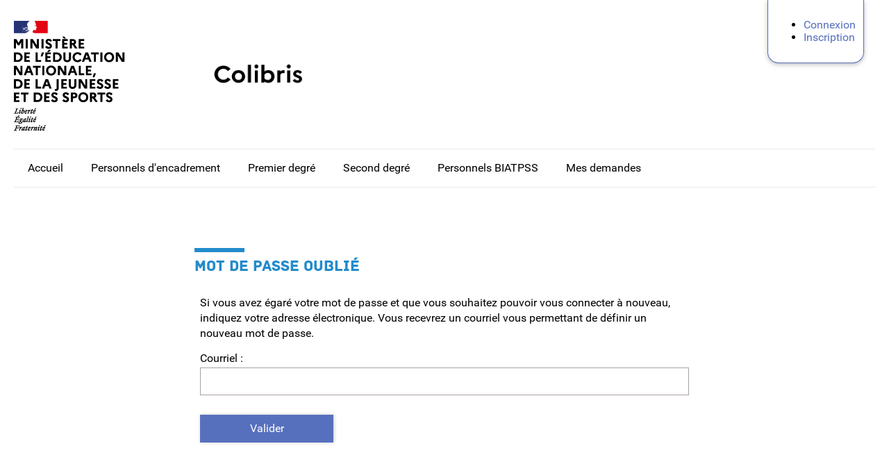

--- FILE ---
content_type: text/html; charset=utf-8
request_url: https://connexion.colibris.education.gouv.fr/password/reset/
body_size: 4192
content:
<!DOCTYPE html>

<html lang="fr" >
  <head>
    <meta charset="UTF-8"><!-- 🔥 -->
    <meta http-equiv="X-UA-Compatible" content="IE=edge" />
    <meta name="viewport" content="width=device-width, initial-scale=1.0">
    <title>
  
  Mot de passe oublié

 | Colibris</title>
    <link rel="preconnect" href="https://portail.colibris.education.gouv.fr">
    
    
    
    
  
    <link rel="shortcut icon" href="https://portail.colibris.education.gouv.fr/static/_base-colibris/img/favicon.png" />
  
  
    
  
  
    
      <meta property="og:image" content="https://portail.colibris.education.gouv.fr/static/_base-colibris/img/favicon.png">
    
  

    
      <meta name="theme-color" content="#000091">
      <meta name="msapplication-navbutton-color" content="#000091">
    
    <meta name="apple-mobile-web-app-title" content="Colibris">
    <link rel="manifest" href="https://portail.colibris.education.gouv.fr/manifest.json">
    
    
  
    
  
    <script src="https://portail.colibris.education.gouv.fr/static/xstatic/jquery.min.js"></script>
  
  
  
  
  
  
  <script src="/static/xstatic/jquery.min.js"></script>
<script src="/static/authentic2/js/email_domains_suggestions.js"></script>



    
      
        <link rel="stylesheet" type="text/css" href="https://portail.colibris.education.gouv.fr/static/men-colibris/style.css?20260118.0220">
      
    
    
    
    
    
  
    <script>
      const PUBLIK_PORTAL_AGENT_URL = "https://agent.colibris.education.gouv.fr/";
      const PUBLIK_PORTAL_AGENT_TITLE = "Portail agent";
    </script>
  
  <script src="https://portail.colibris.education.gouv.fr/static/js/combo.public.js?20260118.0220" defer></script>
  <script src="https://portail.colibris.education.gouv.fr/static/js/combo.back.js?20260118.0220" async></script>
  
  
  


    
      
    
  </head>
  <body class="
  
  
  page-connexion
  page-template-standard
  section-connexion
  
  
  anonymous-user
 authentic-page
" 
  data-api-root="https://portail.colibris.education.gouv.fr/api/"
  
  
  
  
  

>
    <nav id="nav-skip" role="navigation" aria-label="accès rapides">
      <ul>
        
  
          <li><a href="#main-content">Aller au contenu</a></li>
          <li><a href="#nav">Aller au menu</a></li>
        
  

      </ul>
    </nav>

    <div id="page" >
      <header role="banner" class="site-header">
        <div id="header-wrapper" >
          
          <div id="header" class="header-width">
            
            <div id="top">
              
  
  <h1 id="logo" class="">
    <a title="Accueil - Colibris" accesskey="1" href="https://portail.colibris.education.gouv.fr/">
      
        <span class="site-title">
          Colibris
        </span>
      
    </a>
  </h1>


              
                
  
  
  <div id="toplinks">
    <ul class="toplinks--list login">
      
        
          
            <li class="toplinks--list-item">
              <a accesskey="2" class="login-link" href="/login/?"
              >Connexion

                
                  </a>
                  </li><li class="toplinks--list-item">
                    <a class="registration" href="/register/?"
                    >Inscription
</a>
            </li>
          
        
      
    </ul>
  </div>




              
            </div>
            
          </div> <!-- header -->
          
        </div> <!-- header-wrapper -->
      </header>

      
        
  

<nav role="navigation" class="site-nav">
  <div id="nav-wrapper" class="gru-nav-wrapper">
    
    <div id="nav" class="nav-width gru-nav">
      
      <button id="nav-button" class="gru-nav-button" aria-labelledby="nav-button--label">
        <span class="sr-only" id="nav-button--label">Ouvrir le menu</span>
        <span class="icon-bar icon-bar-1"></span>
        <span class="icon-bar icon-bar-2"></span>
        <span class="icon-bar icon-bar-3"></span>
      </button>
      
        

  <ul class="menu ">
    <li data-menu-page-id="1" class="contains-subentries menu--item menu-index "><a
            
            href="https://portail.colibris.education.gouv.fr/"
            class="menu--link"><span class="menu--label">Accueil</span></a><ul class="submenu hide-on-escape"><li data-menu-page-id="7" class=" submenu--item menu-bibliotheque "><a
            
            href="https://portail.colibris.education.gouv.fr/bibliotheque/toutes-les-demarches/"
            class="submenu--link"><span class="submenu--label">Bibliothèque de démarches</span></a></li><li data-menu-page-id="73" class=" submenu--item menu-bibliotheque-de-demarches-nationales "><a
            
            href="https://portail.colibris.education.gouv.fr/bibliotheque-de-demarches-nationales/"
            class="submenu--link"><span class="submenu--label">Bibliothèque de démarches nationales</span></a></li></ul></li><li data-menu-page-id="2" class=" menu--item menu-personnels-dencadrement "><a
            
            href="https://portail.colibris.education.gouv.fr/personnels-dencadrement/"
            class="menu--link"><span class="menu--label">Personnels d&#x27;encadrement</span></a></li><li data-menu-page-id="4" class=" menu--item menu-personnels-du-1er-degre "><a
            
            href="https://portail.colibris.education.gouv.fr/personnels-du-1er-degre/"
            class="menu--link"><span class="menu--label">Premier degré</span></a></li><li data-menu-page-id="3" class=" menu--item menu-personnels-enseignants-deducation-et-psy "><a
            
            href="https://portail.colibris.education.gouv.fr/personnels-enseignants-deducation-et-psy/"
            class="menu--link"><span class="menu--label">Second degré</span></a></li><li data-menu-page-id="5" class=" menu--item menu-personnels-biatpss "><a
            
            href="https://portail.colibris.education.gouv.fr/personnels-biatpss/"
            class="menu--link"><span class="menu--label">Personnels BIATPSS</span></a></li><li data-menu-page-id="14" class=" menu--item menu-mes-demandes "><a
            
            href="https://portail.colibris.education.gouv.fr/mes-demandes/"
            class="menu--link"><span class="menu--label">Mes demandes</span></a></li>
  </ul>


        

  
  
  
    
  
  
  
  


      
      <div class="gru-nav-mask"></div>
      
    </div> <!-- nav -->
    
  </div> <!-- nav-wrapper -->
</nav>


  <script>
    (function() {
      const nav_button = document.getElementById('nav-button');
      const nav_button_label = document.getElementById('nav-button--label');
      nav_button.addEventListener('click', function() {
        if (nav_button.classList.toggle('toggled')) {
          nav_button_label.textContent = 'Fermer le menu';
        } else {
          nav_button_label.textContent = 'Ouvrir le menu';
        }
      });
    })();
  </script>



      

      
  
      
  


      <main role="main">
        <div id="main-content-wrapper" class="page-width">
          <div id="main-content">

            
              
  
                
                  <div id="messages" class="messages-login">
                    <ul class="messages">
                      
                    </ul>
                  </div>
                
              
  

  
  
  
    
  

  
  
  
  



            

            
            <div id="content" class="central-content gru-content">
              
              
  
    
      
      <div id="columns-wrapper">
        
          

  
  
  
    
  
  
  
  


        
        <div id="columns" class="clearfix">
          
            
            

  
  
  
    
  
  <div class="a2-block">
    
      <h2>Mot de passe oublié</h2>
    
    <div class="cell--body">
      
  <div class="password-reset-form">

    
      <p>
        Si vous avez égaré votre mot de passe et que vous souhaitez pouvoir vous
        connecter à nouveau, indiquez votre adresse électronique. Vous recevrez un
        courriel vous permettant de définir un nouveau mot de passe.
      </p>
    

    <form method="post" class="pk-mark-optional-fields">
      <input type="hidden" name="csrfmiddlewaretoken" value="FXpTg2bGGbXm8OtcjPgDDEqIXr4ZmHcxRiqnvzdChYHRKfOUg2WPaX0Da0oEI3bs">
      


  
    <label style="display: none"><input type="checkbox" name="robotcheck"><span>Détection de robot, ne pas cocher !</span></label>
  

  
    <input type="hidden" name="next_url" id="id_next_url">
  

  
    


  <div class="widget
                
                django-email-input
                
                widget-required"
       
       id="id_email_p">
    
      <div class="title" id="id_email_title">
        <label for="id_email">Courriel :</label>
        
          <span title="Ce champ est obligatoire." class="required">*</span>
        
      </div>
    
    
      <div class="content"
           aria-labelledby="id_email_title"
           >
        
          
        
        
          <input type="email" name="email" maxlength="254" aria-required="true" required id="id_email" data-suggested-domains="gmail.com:msn.com:hotmail.com:hotmail.fr:wanadoo.fr:yahoo.fr:yahoo.com:laposte.net:free.fr:orange.fr:numericable.fr">



  <div class="field-live-hint" style="display: none">
    <p class="message" data-hint-prefix="Vouliez-vous écrire"></p>
    <button class="action" type="button">Corriger</button>
    <button class="close" type="button">
      <span class="sr-only">Fermer l’aide à la saisie</span>
    </button>
  </div>
        
        
          
        
        
      </div>
    
  </div>


  


      <button class="submit-button">Valider</button>
    </form>

  </div>

    </div>
  </div>
  

  
  
  
  


          
        </div>
        
          

  
  
  
    
  
  
  
  


        
      </div>
    
  

              
            </div> <!-- #content -->
            

          </div> <!-- #main-content -->
        </div> <!-- #main-content-wrapper -->
      </main>

      <footer role="contentinfo" class="site-footer">
        
        <div id="footer-wrapper">
          <div id="footer" class="footer-width clearfix">
            
            
  
  

  
  
  
    
  
  
    <div class="combo-cell cell link-cell linkcell  menucell "
         
         data-ajax-cell-url="https://portail.colibris.education.gouv.fr/ajax/cell/1/data_linkcell-1/"
         data-ajax-cell-loading-message="Chargement…"
         data-ajax-cell-error-message="Erreur au chargement"
         
         
           
         
    ><div><div class="links-list">
  <ul><li><a href="https://portail.colibris.education.gouv.fr/mentions-legales-mvt2/">Mentions légales</a></li></ul>
</div>
</div></div>
  
    <div class="combo-cell cell link-cell linkcell  menucell "
         
         data-ajax-cell-url="https://portail.colibris.education.gouv.fr/ajax/cell/1/data_linkcell-2/"
         data-ajax-cell-loading-message="Chargement…"
         data-ajax-cell-error-message="Erreur au chargement"
         
         
           
         
    ><div><div class="links-list">
  <ul><li><a href="https://www.education.gouv.fr/">Site officiel du ministère</a></li></ul>
</div>
</div></div>
  
  
  



            
              
  <div class="back-top">
  <a class="back-top--link" href="#nav-skip" accesskey="t" aria-label="Retour en haut de page">
    <span class="back-top--link-label">
      
        Retour
      
    </span>
  </a>
</div>


  <script>
    var back_top_scrollY;
    $(function(){
      var back_top_link = document.querySelector('.back-top--link');
      var is_fixed = getComputedStyle(back_top_link, null).getPropertyValue("position") === "fixed";
      if (is_fixed) {
        back_top_link.classList.add('back-top-scrollY');
        back_top_scroll_Y = new ComboScrollY({
          limit: 200,
          below: function(){
            
              back_top_link.classList.add('below-scroll-limit');
              back_top_link.classList.remove('above-scroll-limit');
            
          },
          above: function(){
            
              back_top_link.classList.add('above-scroll-limit');
              back_top_link.classList.remove('below-scroll-limit');
            
          }
        });
      }
    });
  </script>



            
          </div>
        </div>
        
      </footer>
    </div> <!-- #page -->
    
    


  <script type="text/javascript">
    if (navigator.doNotTrack != '1') {
      var _paq = _paq || [];
  /* tracker methods like "setCustomDimension" should be called before "trackPageView" */
  _paq.push(['trackPageView']);
  _paq.push(['enableLinkTracking']);
  (function() {
    var u="https://wa.phm.education.gouv.fr/colibris/";
    _paq.push(['setTrackerUrl', u+'p.php']);
    _paq.push(['setSiteId', '37']);
    var d=document, g=d.createElement('script'), s=d.getElementsByTagName('script')[0];
    g.type='text/javascript'; g.async=true; g.defer=true; g.src=u+'piwik.js'; s.parentNode.insertBefore(g,s);
  })();
    }
  </script>


    
  
  


  </body>
</html>


--- FILE ---
content_type: text/css
request_url: https://portail.colibris.education.gouv.fr/static/men-colibris/style.css?20260118.0220
body_size: 23068
content:
@charset "UTF-8";
/*! normalize.css v8.0.1 | MIT License | github.com/necolas/normalize.css */
/* Document
   ========================================================================== */
/**
 * 1. Correct the line height in all browsers.
 * 2. Prevent adjustments of font size after orientation changes in iOS.
 */
html {
  line-height: 1.15;
  /* 1 */
  -webkit-text-size-adjust: 100%;
  /* 2 */ }

/* Sections
   ========================================================================== */
/**
 * Remove the margin in all browsers.
 */
body {
  margin: 0; }

/**
 * Render the `main` element consistently in IE.
 */
main {
  display: block; }

/**
 * Correct the font size and margin on `h1` elements within `section` and
 * `article` contexts in Chrome, Firefox, and Safari.
 */
h1 {
  font-size: 2em;
  margin: 0.67em 0; }

/* Grouping content
   ========================================================================== */
/**
 * 1. Add the correct box sizing in Firefox.
 * 2. Show the overflow in Edge and IE.
 */
hr {
  box-sizing: content-box;
  /* 1 */
  height: 0;
  /* 1 */
  overflow: visible;
  /* 2 */ }

/**
 * 1. Correct the inheritance and scaling of font size in all browsers.
 * 2. Correct the odd `em` font sizing in all browsers.
 */
pre {
  font-family: monospace, monospace;
  /* 1 */
  font-size: 1em;
  /* 2 */ }

/* Text-level semantics
   ========================================================================== */
/**
 * Remove the gray background on active links in IE 10.
 */
a {
  background-color: transparent; }

/**
 * 1. Remove the bottom border in Chrome 57-
 * 2. Add the correct text decoration in Chrome, Edge, IE, Opera, and Safari.
 */
abbr[title] {
  border-bottom: none !important;
  cursor: inherit !important;
  text-decoration: none !important; }

/**
 * Add the correct font weight in Chrome, Edge, and Safari.
 */
b,
strong {
  font-weight: bolder; }

/**
 * 1. Correct the inheritance and scaling of font size in all browsers.
 * 2. Correct the odd `em` font sizing in all browsers.
 */
code,
kbd,
samp {
  font-family: monospace, monospace;
  /* 1 */
  font-size: 1em;
  /* 2 */ }

/**
 * Add the correct font size in all browsers.
 */
small {
  font-size: 80%; }

/**
 * Prevent `sub` and `sup` elements from affecting the line height in
 * all browsers.
 */
sub,
sup {
  font-size: 75%;
  line-height: 0;
  position: relative;
  vertical-align: baseline; }

sub {
  bottom: -0.25em; }

sup {
  top: -0.5em; }

/* Embedded content
   ========================================================================== */
/**
 * Remove the border on images inside links in IE 10.
 */
img {
  border-style: none; }

/* Forms
   ========================================================================== */
/**
 * 1. Change the font styles in all browsers.
 * 2. Remove the margin in Firefox and Safari.
 */
button,
input,
optgroup,
select,
textarea {
  font-family: inherit;
  /* 1 */
  font-size: 100%;
  /* 1 */
  line-height: 1.15;
  /* 1 */
  margin: 0;
  /* 2 */ }

/**
 * Show the overflow in IE.
 * 1. Show the overflow in Edge.
 */
button,
input {
  /* 1 */
  overflow: visible; }

/**
 * Remove the inheritance of text transform in Edge, Firefox, and IE.
 * 1. Remove the inheritance of text transform in Firefox.
 */
button,
select {
  /* 1 */
  text-transform: none; }

/**
 * Correct the inability to style clickable types in iOS and Safari.
 */
button,
[type="button"],
[type="reset"],
[type="submit"] {
  -webkit-appearance: button; }

/**
 * Remove the inner border and padding in Firefox.
 */
button::-moz-focus-inner,
[type="button"]::-moz-focus-inner,
[type="reset"]::-moz-focus-inner,
[type="submit"]::-moz-focus-inner {
  border-style: none;
  padding: 0; }

/**
 * Restore the focus styles unset by the previous rule.
 */
button:-moz-focusring,
[type="button"]:-moz-focusring,
[type="reset"]:-moz-focusring,
[type="submit"]:-moz-focusring {
  outline: 1px dotted ButtonText; }

/**
 * Correct the padding in Firefox.
 */
fieldset {
  padding: 0.35em 0.75em 0.625em; }

/**
 * 1. Correct the text wrapping in Edge and IE.
 * 2. Correct the color inheritance from `fieldset` elements in IE.
 * 3. Remove the padding so developers are not caught out when they zero out
 *    `fieldset` elements in all browsers.
 */
legend {
  box-sizing: border-box;
  /* 1 */
  color: inherit;
  /* 2 */
  display: table;
  /* 1 */
  max-width: 100%;
  /* 1 */
  padding: 0;
  /* 3 */
  white-space: normal;
  /* 1 */ }

/**
 * Add the correct vertical alignment in Chrome, Firefox, and Opera.
 */
progress {
  vertical-align: baseline; }

/**
 * Remove the default vertical scrollbar in IE 10+.
 */
textarea {
  overflow: auto; }

/**
 * 1. Add the correct box sizing in IE 10.
 * 2. Remove the padding in IE 10.
 */
[type="checkbox"],
[type="radio"] {
  box-sizing: border-box;
  /* 1 */
  padding: 0;
  /* 2 */ }

/**
 * Correct the cursor style of increment and decrement buttons in Chrome.
 */
[type="number"]::-webkit-inner-spin-button,
[type="number"]::-webkit-outer-spin-button {
  height: auto; }

/**
 * 1. Correct the odd appearance in Chrome and Safari.
 * 2. Correct the outline style in Safari.
 */
[type="search"] {
  -webkit-appearance: textfield;
  /* 1 */
  outline-offset: -2px;
  /* 2 */ }

/**
 * Remove the inner padding in Chrome and Safari on macOS.
 */
[type="search"]::-webkit-search-decoration {
  -webkit-appearance: none; }

/**
 * 1. Correct the inability to style clickable types in iOS and Safari.
 * 2. Change font properties to `inherit` in Safari.
 */
::-webkit-file-upload-button {
  -webkit-appearance: button;
  /* 1 */
  font: inherit;
  /* 2 */ }

/* Interactive
   ========================================================================== */
/*
 * Add the correct display in Edge, IE 10+, and Firefox.
 */
details {
  display: block; }

/*
 * Add the correct display in all browsers.
 */
summary {
  display: list-item; }

/* Misc
   ========================================================================== */
/**
 * Add the correct display in IE 10+.
 */
template {
  display: none; }

/**
 * Add the correct display in IE 10.
 */
[hidden] {
  display: none; }

/*
 * colibris -> indigo
 * blue-edg -> blue site educ.gouv 
 * subtitle -> sous-titres h3, h4
 * font -> couleur font
 */
@font-face {
  font-family: 'Archive';
  src: url("fonts/archive-regular-webfont.woff2") format("woff2"), url("fonts/archive-regular-webfont.woff") format("woff");
  font-weight: 400;
  font-style: normal; }

@font-face {
  font-family: 'Roboto';
  src: url("/static/xstatic/fonts/roboto/Roboto-Thin.woff2") format("woff2");
  font-weight: 100;
  font-style: normal; }

@font-face {
  font-family: "Roboto-Thin";
  src: url("/static/xstatic/fonts/roboto/Roboto-Thin.woff2") format("woff2"); }

@font-face {
  font-family: 'Roboto';
  src: url("/static/xstatic/fonts/roboto/Roboto-ThinItalic.woff2") format("woff2");
  font-weight: 100;
  font-style: italic; }

@font-face {
  font-family: "Roboto-ThinItalic";
  src: url("/static/xstatic/fonts/roboto/Roboto-ThinItalic.woff2") format("woff2"); }

@font-face {
  font-family: 'Roboto';
  src: url("/static/xstatic/fonts/roboto/Roboto-Light.woff2") format("woff2");
  font-weight: 300;
  font-style: normal; }

@font-face {
  font-family: "Roboto-Light";
  src: url("/static/xstatic/fonts/roboto/Roboto-Light.woff2") format("woff2"); }

@font-face {
  font-family: 'Roboto';
  src: url("/static/xstatic/fonts/roboto/Roboto-LightItalic.woff2") format("woff2");
  font-weight: 300;
  font-style: italic; }

@font-face {
  font-family: "Roboto-LightItalic";
  src: url("/static/xstatic/fonts/roboto/Roboto-LightItalic.woff2") format("woff2"); }

@font-face {
  font-family: 'Roboto';
  src: url("/static/xstatic/fonts/roboto/Roboto-Regular.woff2") format("woff2");
  font-weight: 400;
  font-style: normal; }

@font-face {
  font-family: "Roboto-Regular";
  src: url("/static/xstatic/fonts/roboto/Roboto-Regular.woff2") format("woff2"); }

@font-face {
  font-family: 'Roboto';
  src: url("/static/xstatic/fonts/roboto/Roboto-RegularItalic.woff2") format("woff2");
  font-weight: 400;
  font-style: italic; }

@font-face {
  font-family: "Roboto-RegularItalic";
  src: url("/static/xstatic/fonts/roboto/Roboto-RegularItalic.woff2") format("woff2"); }

@font-face {
  font-family: 'Roboto';
  src: url("/static/xstatic/fonts/roboto/Roboto-Medium.woff2") format("woff2");
  font-weight: 500;
  font-style: normal; }

@font-face {
  font-family: "Roboto-Medium";
  src: url("/static/xstatic/fonts/roboto/Roboto-Medium.woff2") format("woff2"); }

@font-face {
  font-family: 'Roboto';
  src: url("/static/xstatic/fonts/roboto/Roboto-MediumItalic.woff2") format("woff2");
  font-weight: 500;
  font-style: italic; }

@font-face {
  font-family: "Roboto-MediumItalic";
  src: url("/static/xstatic/fonts/roboto/Roboto-MediumItalic.woff2") format("woff2"); }

@font-face {
  font-family: 'Roboto';
  src: url("/static/xstatic/fonts/roboto/Roboto-Bold.woff2") format("woff2");
  font-weight: 700;
  font-style: normal; }

@font-face {
  font-family: "Roboto-Bold";
  src: url("/static/xstatic/fonts/roboto/Roboto-Bold.woff2") format("woff2"); }

@font-face {
  font-family: 'Roboto';
  src: url("/static/xstatic/fonts/roboto/Roboto-BoldItalic.woff2") format("woff2");
  font-weight: 700;
  font-style: italic; }

@font-face {
  font-family: "Roboto-BoldItalic";
  src: url("/static/xstatic/fonts/roboto/Roboto-BoldItalic.woff2") format("woff2"); }

@font-face {
  font-family: 'Roboto';
  src: url("/static/xstatic/fonts/roboto/Roboto-Black.woff2") format("woff2");
  font-weight: 900;
  font-style: normal; }

@font-face {
  font-family: "Roboto-Black";
  src: url("/static/xstatic/fonts/roboto/Roboto-Black.woff2") format("woff2"); }

@font-face {
  font-family: 'Roboto';
  src: url("/static/xstatic/fonts/roboto/Roboto-BlackItalic.woff2") format("woff2");
  font-weight: 900;
  font-style: italic; }

@font-face {
  font-family: "Roboto-BlackItalic";
  src: url("/static/xstatic/fonts/roboto/Roboto-BlackItalic.woff2") format("woff2"); }

@font-face {
  font-family: 'FontAwesome';
  src: url("/static/xstatic/fonts/fontawesome-webfont.woff2") format("woff2"), url("/static/xstatic/fonts/fontawesome-webfont.woff") format("woff");
  font-weight: normal;
  font-style: normal; }

.sr-only, .RadiobuttonsWidget.template-evaluation input, .RadiobuttonsWidget.template-evaluation .star-label {
  position: absolute !important;
  width: 1px !important;
  height: 1px !important;
  padding: 0 !important;
  margin: -1px !important;
  overflow: hidden !important;
  clip: rect(0, 0, 0, 0) !important;
  white-space: nowrap !important;
  border: 0 !important; }

.clearfix::after {
  display: block;
  clear: both;
  content: ""; }

@supports (display: flow-root) {
  .clearfix {
    display: flow-root; }
    .clearfix::after {
      content: none; } }

[hidden] {
  display: none !important; }

html {
  font-family: "Roboto", sans-serif;
  font-size: 100%;
  color: #000;
  background: white; }

body {
  scroll-behavior: smooth; }

a {
  color: #000;
  text-decoration: underline; }
  a:hover {
    color: #164092;
    text-decoration: underline; }

a > img {
  border: none; }

div#rub_service div.category h3,
div#services > ul > li > strong > a, .gru-content div.a2-block h2,
.gru-content .block h2,
div.links-list h2,
.gru-content div.textcell h2:first-child,
.gru-content div.cell h2:first-child,
.theme-title, div#tracking-code h3, div#rub_service h2 {
  position: relative;
  text-transform: uppercase;
  background: transparent;
  color: #228bcc;
  padding: 0.7rem 1rem;
  margin: 0;
  text-decoration: none;
  font-weight: normal;
  font-family: "Archive", "Roboto", Arial, Helvetica, sans-serif;
  font-style: normal;
  border-bottom: 0;
  border-top: 0; }

h2 {
  font-size: 1.4rem; }

h1, h2, h3, h4, h5, h6 {
  font-family: "Archive", "Roboto", Arial, Helvetica, sans-serif;
  font-weight: normal; }
  h1 a, h2 a, h3 a, h4 a, h5 a, h6 a {
    color: inherit !important; }

* {
  box-sizing: border-box; }
  *::before, *::after {
    box-sizing: inherit; }

html, body {
  margin: 0;
  min-height: 100vh; }

div#page {
  display: flex;
  min-height: 100vh;
  flex-direction: column; }

div#page div#main-content-wrapper,
div#page main {
  flex: 1 0 auto;
  width: 100%; }

@media only screen and (max-width: 959px) {
  div#page div#main-content-wrapper {
    padding: 1.5rem;
    padding-top: 0; } }

@media only screen and (min-width: 960px) {
  div#header,
  div#footer,
  div#page {
    padding-left: 3rem;
    padding-right: 3rem; } }

@media only screen and (min-width: 600px) and (max-width: 959px) {
  div#header,
  div#footer,
  div#page {
    padding-left: 1rem;
    padding-right: 1rem; } }

div#header,
div#nav,
div#footer,
div#page {
  clear: both;
  margin: 0 auto; }
  @media only screen and (min-width: 1240px) {
    div#header,
    div#nav,
    div#footer,
    div#page {
      padding-left: 0;
      padding-right: 0;
      max-width: 1240px; } }

div#header {
  width: 100%;
  position: relative;
  top: 0px;
  z-index: 0;
  padding: 0; }
  div#header h1 {
    margin: 0; }

div#main-content-wrapper {
  position: relative;
  z-index: 100;
  margin: 0px auto 0px auto;
  padding: 0; }
  @media screen and (min-width: 1240px) {
    div#main-content-wrapper {
      max-width: 1240px; } }
  @media screen and (max-width: 960px) {
    div#main-content-wrapper {
      position: static;
      z-index: 0; } }

div#main-content {
  margin: 0;
  min-height: 300px; }

.column {
  float: left;
  width: 100%; }

#columns-wrapper {
  flex-grow: 1;
  max-width: 100%; }

.gru-content {
  display: flex; }
  .gru-content #sidebar {
    flex: 0 0 300px;
    max-width: 300px; }
    @media (min-width: 1240px) {
      .gru-content #sidebar {
        padding-right: 1rem; } }
    .gru-content #sidebar div.cell {
      margin-left: 0;
      margin-right: 20px; }

@media screen and (max-width: 960px) {
  #columns-wrapper {
    padding: 0em;
    max-width: 100%; }
  .column {
    float: none;
    width: auto; }
  .gru-content {
    flex-direction: column-reverse; }
    .gru-content #sidebar {
      flex: 0 0 auto;
      max-width: 100%;
      margin: 0em; }
      .gru-content #sidebar div.cell {
        margin-left: 0;
        margin-right: 0; } }

@media screen and (max-width: 960px) {
  .pk-desktop-only, .desktop-only {
    display: none; } }

@media screen and (min-width: 1240px) {
  .pk-mobile-only, .mobile-only {
    display: none; } }

#footer-wrapper {
  clear: both;
  margin-top: 1.5em;
  color: #000; }
  #footer-wrapper a {
    color: #000; }

#footer-wrapper {
  padding: 0.7em 0;
  background-color: transparent; }

#footer {
  display: flex;
  justify-content: center;
  align-items: center;
  -ms-flex-wrap: wrap;
  flex-wrap: wrap;
  padding-top: 24px;
  padding-bottom: 15px;
  margin-left: 190px;
  margin-right: 190px;
  margin-top: 50px;
  margin-bottom: 10px;
  border-top: 1px solid #f1f1f1; }

body.has-header-background .site-header {
  background: url(/assets/header:background) top center no-repeat;
  background-size: cover; }

#logo a {
  display: inline-block; }

#logo.has-logo a {
  background: transparent url(/assets/header:logo) center left no-repeat;
  background-size: contain;
  min-width: 160px;
  text-indent: -10000px; }

div.gru-nav {
  background: white;
  color: black; }

div.gru-nav {
  padding: 0;
  margin: 10px auto;
  height: auto; }

div.gru-nav > ul {
  border-bottom: none;
  border-top: none; }
  @media only screen and (min-width: 960px) {
    div.gru-nav > ul {
      border-bottom: solid 1px #e9e9e9;
      border-top: solid 1px #e9e9e9;
      height: auto;
      padding: 0;
      overflow: hidden; } }

div.gru-nav > ul > li:first-child > a {
  border-radius: 0 0; }

div.gru-nav > ul > li {
  background: transparent;
  margin: 0;
  margin-right: 0px;
  display: inline-block;
  padding: 0; }
  div.gru-nav > ul > li > a > span {
    padding: 12px 20px;
    padding-bottom: 15px;
    display: block; }
    @media only screen and (max-width: 959px) {
      div.gru-nav > ul > li > a > span {
        font-weight: bold; } }
  div.gru-nav > ul > li a span:before {
    display: block;
    content: '';
    position: relative;
    top: -12px;
    left: 0;
    right: 0;
    background-color: transparent;
    height: 3px; }
  @media only screen and (min-width: 960px) {
    div.gru-nav > ul > li.selected a span:before,
    div.gru-nav > ul > li.selected:hover a span:before,
    div.gru-nav > ul > li:hover a span:before {
      background-color: #000000; } }

div.gru-nav > ul > li a {
  color: black;
  font-weight: normal;
  display: inline-block;
  line-height: 150%;
  transition: background 0.5s, color 0.5s;
  text-decoration: none; }
  @media only screen and (max-width: 959px) {
    div.gru-nav > ul > li a {
      font-weight: normal; } }

div.gru-nav li.selected > a {
  background-color: white;
  color: black; }

div.gru-nav li:focus-within > a,
div.gru-nav li:hover > a {
  background-color: white;
  color: black; }

@media only screen and (max-width: 959px) {
  div.gru-nav li.selected {
    border-top: 0 !important; }
    div.gru-nav li.selected > a {
      background-color: #5770be;
      color: white !important; } }

div.gru-nav > ul ul {
  display: none;
  position: absolute;
  background: white;
  z-index: 1000;
  min-width: 10em;
  list-style: none;
  padding: 0;
  text-align: left;
  border-radius: 0 0; }
  div.gru-nav > ul ul:before {
    content: '';
    width: 0;
    height: 0;
    border-style: solid;
    border-width: 0 10px 10px;
    border-color: transparent transparent #fff;
    position: absolute;
    top: -10px;
    left: 15px; }
  @media only screen and (min-width: 960px) {
    div.gru-nav > ul ul {
      margin-left: 17px;
      box-shadow: 0 0 16px RGB(2 2 1/30%); } }
  div.gru-nav > ul ul > li a {
    color: black; }

div.gru-nav > ul ul a {
  width: 100%; }
  div.gru-nav > ul ul a:hover {
    text-decoration: underline; }

div.gru-nav > ul ul li:last-child a {
  border-radius: 0 0; }

div.gru-nav > ul li:hover ul {
  display: block; }

div.gru-nav > ul ul li > a > span:before,
div.gru-nav > ul ul li:hover > a > span:before {
  display: none !important; }

div.gru-nav > ul ul li {
  padding: 1rem; }

@media screen and (min-width: 1240px) {
  div.gru-nav > ul li:focus-within ul {
    display: block; } }

.gru-nav-button::-moz-focus-inner {
  border: 0; }

.gru-nav-button {
  display: none;
  border-radius: 0 0;
  cursor: pointer; }

div.gru-nav span.badge,
div.menucell span.badge {
  font-size: 80%;
  line-height: 100%; }

div.gru-nav span.badge::before,
div.menucell span.badge::before {
  content: '('; }

div.gru-nav span.badge::after,
div.menucell span.badge::after {
  content: ')'; }

@media only screen and (max-width: 959px) {
  #header h1 {
    padding-left: calc(50px + 20px);
    background-position: calc(50px + 20px); }
  .gru-nav-wrapper {
    margin-top: calc(-1 * (50px + 10px)); }
  div.gru-nav {
    height: auto; }
  div.gru-nav {
    background: transparent; }
  div.gru-nav ul ul {
    position: static;
    display: block;
    background: transparent; }
    div.gru-nav ul ul li a {
      padding-left: 3em; }
  div.gru-nav .gru-nav-button {
    display: block;
    z-index: 200;
    position: relative;
    width: calc(50px + 2px);
    height: 50px;
    padding: 0;
    margin: 0;
    background: white;
    transition: all 0.25s ease;
    margin-left: 24px;
    margin-top: 15px;
    border: 0; }
    div.gru-nav .gru-nav-button .icon-bar {
      position: absolute;
      top: 0px;
      left: 8.33333px;
      width: 33.33333px;
      margin: 0;
      border: 1px solid black;
      transition: all 0.25s ease; }
    div.gru-nav .gru-nav-button .icon-bar-1 {
      top: 12.5px; }
    div.gru-nav .gru-nav-button .icon-bar-2 {
      top: 25px; }
    div.gru-nav .gru-nav-button .icon-bar-3 {
      top: 37.5px; }
    div.gru-nav .gru-nav-button + ul {
      display: block;
      overflow: hidden;
      height: 0px;
      border-top: none;
      margin-top: 1rem;
      background: white; }
      div.gru-nav .gru-nav-button + ul li {
        display: block;
        float: none;
        border-top: solid 1px #e9e9e9; }
      div.gru-nav .gru-nav-button + ul a {
        width: 100%;
        color: black;
        border-radius: 0; }
    div.gru-nav .gru-nav-button + ul li:last-child {
      border-bottom: 0 !important; }
  div.gru-nav .gru-nav-button.toggled .icon-bar-1 {
    top: 25px;
    -webkit-transform: rotate(45deg);
    -moz-transform: rotate(45deg);
    -ms-transform: rotate(45deg);
    -o-transform: rotate(45deg);
    transform: rotate(45deg); }
  div.gru-nav .gru-nav-button.toggled .icon-bar-2 {
    opacity: 0; }
  div.gru-nav .gru-nav-button.toggled .icon-bar-3 {
    top: 25px;
    -webkit-transform: rotate(-45deg);
    -moz-transform: rotate(-45deg);
    -ms-transform: rotate(-45deg);
    -o-transform: rotate(-45deg);
    transform: rotate(-45deg); }
  div.gru-nav .gru-nav-button.toggled + ul {
    height: auto; } }
  @media only screen and (max-width: 959px) and (max-width: 959px) {
    div.gru-nav .gru-nav-button.toggled + ul {
      box-shadow: 0px 2px 5px 0px RGB(0 0 0/16%), 0px 2px 10px 0px RGB(0 0 0/12%);
      border-top: 1px solid #5770be4f; } }

.pwa-navigation {
  display: none; }

@media only screen and (max-width: 959px) {
  .pwa-navigation {
    display: block; } }

.pwa-navigation {
  background: white;
  position: fixed;
  bottom: 0;
  z-index: 1000;
  width: 100%; }
  .pwa-navigation #nav-wrapper {
    padding: 0;
    margin: 0; }
  .pwa-navigation div > ul,
  .pwa-navigation div#nav ul {
    margin: 0;
    padding: 0;
    list-style: none;
    display: flex; }
    .pwa-navigation div > ul li,
    .pwa-navigation div#nav ul li {
      flex: 1;
      position: relative;
      margin-left: 0;
      text-align: center; }
      .pwa-navigation div > ul li a,
      .pwa-navigation div#nav ul li a {
        text-decoration: none;
        transition: background 0.5s, color 0.5s;
        background: transparent 50% 10px no-repeat;
        color: black;
        display: block;
        width: 100%;
        line-height: 0.8em;
        padding: 0px 4px;
        height: 64px;
        padding-top: 32px;
        border-bottom: 0; }
        .pwa-navigation div > ul li a span,
        .pwa-navigation div#nav ul li a span {
          display: block;
          text-overflow: ellipsis;
          height: 32px;
          font-size: 10px;
          width: 100%;
          height: 100%;
          padding: 0.75em 20px; }
          .pwa-navigation div > ul li a span span.badge,
          .pwa-navigation div#nav ul li a span span.badge {
            display: block;
            background: #e22;
            color: white;
            font-size: 80%;
            position: absolute;
            top: 10px;
            left: calc(50% + 10px);
            border-radius: 100%;
            height: 16px;
            line-height: 16px;
            width: 16px; }
      .pwa-navigation div > ul li::before,
      .pwa-navigation div#nav ul li::before {
        position: absolute;
        background-position: 50% 2px;
        width: 100%; }

@media only screen and (max-width: 959px) {
  .has-pwa-navigation footer {
    margin-bottom: 64px; } }

body.has-picture .site-nav::after {
  content: "";
  display: flex;
  width: 100%;
  position: relative;
  top: -1rem;
  background-image: var(--page-picture) !important;
  background-color: transparent;
  background-size: auto;
  background-repeat: no-repeat;
  background-position: center center;
  height: 100px; }
  @media only screen and (min-width: 960px) {
    body.has-picture .site-nav::after {
      padding: 6rem;
      margin-top: 2rem;
      margin-bottom: 0.2rem; } }
  @media only screen and (max-width: 959px) {
    body.has-picture .site-nav::after {
      padding: 0;
      margin-top: 2rem;
      image-rendering: optimizequality;
      background-size: cover; } }

@media only screen and (max-width: 959px) {
  div.gru-nav ul {
    padding: 0; } }

@media only screen and (max-width: 959px) {
  div.gru-nav-wrapper {
    background: none; } }

@media screen and (min-width: 1240px) {
  .column div.a2-block,
  .gru-content div.cell,
  .block {
    margin-left: 0px;
    margin-right: 0px; }
  .gru-content #columns > .cell,
  .column:first-child .block,
  .column:first-child div.a2-block,
  .gru-content .column:first-child .cell {
    margin-left: 0; }
  .gru-content #columns > .cell,
  .column:last-child .block,
  .column:last-child div.a2-block,
  .gru-content .column:last-child .cell {
    margin-right: 0; } }

.a2-block {
  margin: 4em auto;
  max-width: 45em; }
  .a2-block form, .a2-block p {
    margin: 1em 0.5em; }
  .a2-block p {
    line-height: 1.4; }
  @media screen and (max-width: 960px) {
    .a2-block {
      margin: 0 auto; } }

div#sidebar + div#columns div.a2-block {
  margin: 0 0 3em 0; }

div#sidebar + div#columns .methods2 .a2-block {
  margin-right: 2em; }

div.a2-continue,
div#services > ul > li,
div.a2-block,
.gru-content .cell,
.block {
  text-align: left;
  background: white;
  color: inherit;
  border: none; }

.column div.a2-block,
.gru-content div.cell,
.block {
  margin-top: 0;
  margin-bottom: 10px; }
  .column div.a2-block h2 + div,
  .column div.a2-block .cell--body,
  .gru-content div.cell h2 + div,
  .gru-content div.cell .cell--body,
  .block h2 + div,
  .block .cell--body {
    padding: 1rem; }
  .column div.a2-block h2 + div.links-list,
  .gru-content div.cell h2 + div.links-list,
  .block h2 + div.links-list {
    padding: 0; }

.gru-content .cell.wcsformsofcategorycell h2 ~ div.intro {
  padding: 1rem; }

.gru-content div.cell.categoriescell div div,
div#services > ul > li > strong {
  padding: 0;
  margin: 0; }

div#rub_service div.category h3,
div#services > ul > li > strong > a {
  position: relative; }

/* OVERRIDE */
.gru-content div.a2-block h2,
.gru-content .block h2,
div.links-list h2,
.gru-content div.textcell h2:first-child,
.gru-content div.cell h2:first-child,
.theme-title {
  margin: 30px 0;
  padding: 22px 0 0;
  line-height: 1.03;
  font-weight: normal !important; }
  .gru-content div.a2-block h2::before,
  .gru-content .block h2::before,
  div.links-list h2::before,
  .gru-content div.textcell h2:first-child::before,
  .gru-content div.cell h2:first-child::before,
  .theme-title::before {
    content: '';
    display: block;
    position: absolute;
    left: 0;
    height: 6px;
    background-color: #228bcc;
    top: 7px;
    width: 72px; }

div.links-list p {
  margin: 1em; }

div#rub_service div.category ul,
div#services > ul > li > ul,
div#account-management ul,
div.links-list ul,
div.menucell ul,
div.wcsformcell,
div.categoriescell ul,
div.wcscurrentdraftscell ul,
div.wcscurrentformscell ul {
  padding: 0;
  margin: 0;
  list-style: none;
  position: relative;
  z-index: 0; }
  div#rub_service div.category ul > li:not(:last-child),
  div#services > ul > li > ul > li:not(:last-child),
  div#account-management ul > li:not(:last-child),
  div.links-list ul > li:not(:last-child),
  div.menucell ul > li:not(:last-child),
  div.wcsformcell > li:not(:last-child),
  div.categoriescell ul > li:not(:last-child),
  div.wcscurrentdraftscell ul > li:not(:last-child),
  div.wcscurrentformscell ul > li:not(:last-child) {
    border-bottom: 1px solid #cecac4; }
  div#rub_service div.category ul > li > a,
  div#services > ul > li > ul > li > a,
  div#account-management ul > li > a,
  div.links-list ul > li > a,
  div.menucell ul > li > a,
  div.wcsformcell > li > a,
  div.categoriescell ul > li > a,
  div.wcscurrentdraftscell ul > li > a,
  div.wcscurrentformscell ul > li > a {
    display: flex;
    align-items: baseline;
    flex-wrap: wrap;
    padding: 1rem;
    color: #000;
    text-decoration: underline;
    font-weight: normal;
    position: relative; }
    div#rub_service div.category ul > li > a:hover,
    div#services > ul > li > ul > li > a:hover,
    div#account-management ul > li > a:hover,
    div.links-list ul > li > a:hover,
    div.menucell ul > li > a:hover,
    div.wcsformcell > li > a:hover,
    div.categoriescell ul > li > a:hover,
    div.wcscurrentdraftscell ul > li > a:hover,
    div.wcscurrentformscell ul > li > a:hover {
      text-decoration: underline;
      color: #164092;
      background-color: inherit; }
  div#rub_service div.category ul .add-more-items--button,
  div#services > ul > li > ul .add-more-items--button,
  div#account-management ul .add-more-items--button,
  div.links-list ul .add-more-items--button,
  div.menucell ul .add-more-items--button,
  div.wcsformcell .add-more-items--button,
  div.categoriescell ul .add-more-items--button,
  div.wcscurrentdraftscell ul .add-more-items--button,
  div.wcscurrentformscell ul .add-more-items--button {
    display: block;
    padding: 0.5rem 1rem;
    cursor: pointer;
    text-align: center; }
  div#rub_service div.category ul li div.description,
  div#services > ul > li > ul li div.description,
  div#account-management ul li div.description,
  div.links-list ul li div.description,
  div.menucell ul li div.description,
  div.wcsformcell li div.description,
  div.categoriescell ul li div.description,
  div.wcscurrentdraftscell ul li div.description,
  div.wcscurrentformscell ul li div.description {
    padding: 0 1rem;
    font-size: 90%;
    color: #666; }
    div#rub_service div.category ul li div.description p,
    div#services > ul > li > ul li div.description p,
    div#account-management ul li div.description p,
    div.links-list ul li div.description p,
    div.menucell ul li div.description p,
    div.wcsformcell li div.description p,
    div.categoriescell ul li div.description p,
    div.wcscurrentdraftscell ul li div.description p,
    div.wcscurrentformscell ul li div.description p {
      margin-top: 0;
      margin-bottom: 0.7em; }

.gru-content div.link-list-cell.has-asset-picture picture img,
.gru-content div.wcsformsofcategorycell.has-asset-picture picture img {
  max-width: 100%;
  display: block;
  padding: 0.5rem; }

div.list-of-forms span.form-number {
  flex-grow: 1;
  margin-right: 1rem;
  opacity: 0.76;
  font-size: 80%; }

div.list-of-forms span.form-status {
  margin-right: 0;
  margin-left: auto; }

div.list-of-forms span.form-title {
  margin-right: 1rem; }

div.cell div.intro p {
  margin: 0; }

div.cell div.intro p + p {
  margin-top: 0.7em; }

div.cell::after {
  content: "";
  display: block;
  clear: both; }

.gru-content div.cell.no-bottom-margin {
  margin-bottom: 0;
  border-radius: 0 0;
  border-bottom: 0; }
  .gru-content div.cell.no-bottom-margin p:last-child {
    margin-bottom: 0;
    padding-bottom: 0.7em; }
  .gru-content div.cell.no-bottom-margin ul > li:last-child {
    border-bottom: 1px solid #cecac4; }
  .gru-content div.cell.no-bottom-margin + div {
    margin-top: 0;
    border-radius: 0 0;
    border-top: 0; }
    .gru-content div.cell.no-bottom-margin + div.no-bottom-margin {
      border-radius: 0; }
    .gru-content div.cell.no-bottom-margin + div p:first-child {
      margin-top: 0;
      padding-top: 0.7em; }

.gru-content div.cell div.textcell {
  /* don't include margins/borders for textcells embedded in
		 * other cells (via extra placeholders) */
  border: 0;
  margin-left: 0;
  margin-right: 0; }
  .gru-content div.cell div.textcell p, .gru-content div.cell div.textcell h3, .gru-content div.cell div.textcell h4, .gru-content div.cell div.textcell h5 {
    margin-left: 0;
    margin-right: 0; }

div.menucell li li {
  border-bottom: none;
  border-top: 1px solid #cecac4; }
  div.menucell li li a {
    padding-left: 3em;
    font-size: 90%; }

div.searchcell form {
  position: relative;
  display: flex;
  padding: 1em; }
  div.searchcell form input {
    flex: 1;
    margin-right: 1rem; }
  div.searchcell form button {
    margin-right: 0; }
  div.searchcell form::after {
    content: "";
    display: block;
    position: absolute;
    bottom: 0;
    left: 0;
    height: 3px;
    background: #aaa;
    width: 0%; }
  div.searchcell form.searching::after {
    -webkit-animation: cell-loading-pulse 0.5s linear infinite alternate;
    animation: cell-loading-pulse 0.5s linear infinite alternate; }

#sidebar div.searchcell form {
  display: block; }
  #sidebar div.searchcell form input {
    width: 100%; }

div.cell div.loading {
  color: #444;
  position: relative; }

@-webkit-keyframes cell-loading-pulse {
  to {
    width: 100%; } }

@keyframes cell-loading-pulse {
  to {
    width: 100%; } }

div.cell div.loading span {
  position: relative;
  z-index: 10;
  padding: 0.3rem;
  display: inline-block; }

div.cell div.loading::after {
  content: "";
  position: absolute;
  z-index: 0;
  left: 0;
  width: 0px;
  background: #eee;
  height: 100%;
  -webkit-animation: cell-loading-pulse 2s linear infinite alternate;
  animation: cell-loading-pulse 2s linear infinite alternate; }

div.cell div.loading.error-loading {
  background: #f44; }

div.cell div.loading.error-loading::after {
  content: none; }

.gru-content div.cell.shown-because-admin {
  opacity: 0.5;
  background-image: repeating-linear-gradient(-45deg, #eee 0px, #eee 14px, transparent 15px, transparent 30px); }
  .gru-content div.cell.shown-because-admin h2 {
    background: transparent; }
  .gru-content div.cell.shown-because-admin:hover {
    opacity: 1;
    background-image: inherit; }
    .gru-content div.cell.shown-because-admin:hover h2 {
      background: inherit; }

.gru-content .lingo-basket-cell.cell h2 + .lingo-basket-cell--content {
  padding: 0; }

.lingo-basket-cell--regie-name {
  padding-left: 1rem;
  padding-right: 1rem; }

.lingo-basket-cell--list {
  list-style: none;
  margin: 0;
  padding: 0; }

.lingo-basket-cell--item {
  padding: 1rem;
  border-bottom: 1px solid #cecac4;
  display: flex;
  flex-wrap: wrap;
  align-items: baseline; }
  .lingo-basket-cell--item-label {
    overflow: hidden; }
  .lingo-basket-cell--item-price {
    text-align: right;
    flex: 1 0 5rem; }
  @media (max-width: 960px) {
    .lingo-basket-cell--item-actions {
      flex: 1 0 100%; } }
  @media (min-width: 1240px) {
    .lingo-basket-cell--item-actions {
      margin-left: 1em; } }
  .lingo-basket-cell--item-remove {
    text-align: right; }

.lingo-basket-cell--total {
  padding-left: 1rem;
  padding-right: 1rem;
  text-align: right; }

div.lingobasketcell button, div.newsletterscell button,
div.lingobasketcell input[type=submit], div.newsletterscell input[type=submit] {
  margin: 0 1em 1em 1em; }

.newsletterscell table {
  width: 100%;
  font-size: 0.9em;
  margin: 0.5em 0; }
  .newsletterscell table thead td, .newsletterscell table tbody td {
    padding-left: 5px; }
  .newsletterscell table thead td {
    font-weight: bold;
    text-align: center; }
  .newsletterscell table tbody td:nth-child(1) {
    text-align: left; }
  .newsletterscell table tbody td {
    text-align: center; }

div.feedcell h3 {
  margin: 0 0 0.3em 0; }

div.feedcell div.feed-content div,
div.feedcell div.feed-content p {
  margin: 0.3em 0 1em 0; }

div.feedcell img {
  max-width: 100%; }

div.bookingcalendar p.paginator {
  position: relative;
  margin-top: 0;
  text-align: center; }
  div.bookingcalendar p.paginator span.previous, div.bookingcalendar p.paginator span.next {
    opacity: 0.5; }
  div.bookingcalendar p.paginator .previous {
    position: absolute;
    left: 0; }
  div.bookingcalendar p.paginator .next {
    position: absolute;
    right: 0; }

div.bookingcalendar table th {
  text-align: center;
  height: 2.2em; }

div.bookingcalendar table tbody th {
  padding-right: 0.7em; }

div.bookingcalendar table td {
  border: 1px solid #ddd;
  position: relative; }
  div.bookingcalendar table td input[type=checkbox] {
    position: relative;
    display: block;
    width: 100%;
    z-index: 10; }
  div.bookingcalendar table td input[type=checkbox] + label {
    position: absolute;
    z-index: 2;
    top: 0;
    left: 0;
    width: 100%;
    height: 100%;
    background: white;
    transition: background 0.3s ease; }
  div.bookingcalendar table td input[type=checkbox]:disabled + label {
    background: #ccc; }
  div.bookingcalendar table td.active-column input,
  div.bookingcalendar table td.active-column label {
    pointer-events: none; }
  div.bookingcalendar table td.active-column.clickable input,
  div.bookingcalendar table td.active-column.clickable label {
    pointer-events: auto; }
  div.bookingcalendar table td input[type=checkbox]:checked + label {
    background: #00c500; }
  div.bookingcalendar table td.absent {
    background: #eee; }
  div.bookingcalendar table td.unavailable {
    background: #c50000; }

div.bookingcalendar table {
  margin-bottom: 1em; }

#login-page {
  display: flex;
  justify-content: center;
  align-items: center;
  flex-direction: column; }
  @media only screen and (min-width: 600px) {
    #login-page {
      padding: 3rem; } }
  @media only screen and (min-width: 960px) {
    #login-page {
      padding: 3rem 6rem; } }
  @media only screen and (min-width: 1240px) {
    #login-page {
      padding: 1rem 2rem; } }
  #login-page > .block {
    width: 100%; }
    #login-page > .block input[type=text],
    #login-page > .block input[type=password] {
      width: 100%; }
  @media only screen and (min-width: 960px) {
    #login-page.methods1 > .block,
    #login-page.methods2 > .block,
    #login-page.methods3 > .block {
      width: 60%; } }
  @media only screen and (min-width: 1240px) {
    #login-page.methods1 > .block,
    #login-page.methods2 > .block,
    #login-page.methods3 > .block {
      width: 40%; } }
  @media only screen and (min-width: 960px) {
    .page-template-standard #login-page.methods1 > .block,
    .page-template-standard #login-page.methods2 > .block,
    .page-template-standard #login-page.methods3 > .block {
      width: 60%; } }
  @media only screen and (min-width: 1240px) {
    .page-template-standard #login-page.methods1 > .block,
    .page-template-standard #login-page.methods2 > .block,
    .page-template-standard #login-page.methods3 > .block {
      width: 33%; } }
  #login-page .block + .block {
    padding-top: 3rem; }
  #login-page .block:first-child {
    padding-bottom: 3rem; }

#registration-blocks > .a2-block > div,
#login-page > .block > div {
  padding: 0; }

@media screen and (max-width: 960px) {
  #registration-blocks.methods2 > .a2-block,
  #registration-blocks.methods3 > .a2-block {
    width: auto;
    float: none;
    margin: 0.7em; } }

#registration-blocks .a2-block:not(:first-child),
#login-page .block:not(:first-child) {
  border-top: 1px solid #999; }

#registration-blocks .a2-block:not(:first-child),
#login-page .block:not(.block:first-child) {
  border-radius: 0;
  overflow: visible;
  position: relative; }
  #registration-blocks .a2-block:not(:first-child)::before,
  #login-page .block:not(.block:first-child)::before {
    content: "OU";
    display: block;
    position: absolute;
    left: -1.5rem;
    width: 3rem;
    text-align: center;
    background: white;
    top: -1.5rem;
    height: 3rem;
    line-height: 3rem;
    margin: 0 50%; }

.block-oidc_federation-didentite .submit-button {
  margin-right: 0;
  width: 100%;
  border-radius: 40px;
  padding: 0;
  border: 2px solid #3d549d; }
  .block-oidc_federation-didentite .submit-button a {
    display: flex;
    justify-content: center;
    align-items: center;
    width: 100%;
    padding: 10px 15px;
    text-decoration: none;
    color: white; }

#login-page {
  min-height: 60vh; }
  #login-page .external-user-text {
    text-align: center; }
  #login-page .external-user-button {
    margin-top: 12px;
    background-color: white !important;
    box-shadow: none;
    margin: 0 !important;
    width: 100%; }
    #login-page .external-user-button a {
      color: black; }
  #login-page .login-inputs {
    display: block;
    margin-top: 1.5rem; }
  #login-page .external-user-button + .login-inputs {
    display: none !important; }
  #login-page .external-user-button + .login-inputs.active {
    display: block !important; }

/* Block Auth FIM */
.block-oidc_federation-didentite {
  text-align: center; }
  .block-oidc_federation-didentite::before {
    content: none;
    display: none; }
  .block-oidc_federation-didentite .submit-button {
    padding: 0.4rem;
    font-size: 1.2rem;
    font-weight: bold; }

div.cell hr {
  width: 80%; }

.gru-content div.tipipaymentformcell > div > div {
  padding: 0 1em; }
  .gru-content div.tipipaymentformcell > div > div form #exer, .gru-content div.tipipaymentformcell > div > div form #idligne, .gru-content div.tipipaymentformcell > div > div form #idpce,
  .gru-content div.tipipaymentformcell > div > div form #rolrec, .gru-content div.tipipaymentformcell > div > div form #roldeb, .gru-content div.tipipaymentformcell > div > div form #roldet,
  .gru-content div.tipipaymentformcell > div > div form #montant_euros, .gru-content div.tipipaymentformcell > div > div form #montant_cents {
    width: auto; }

div.familyinfoscell h3 {
  padding: 5px 0;
  margin: 5px 0; }

div.familyinfoscell div.address {
  margin: 0.7em 0; }
  div.familyinfoscell div.address h4 {
    margin: 0; }

div.familyinfoscell div.family-data {
  padding-bottom: 1.5em;
  border-bottom: 0; }

div.familyinfoscell div.family_unlink {
  text-align: right; }

div.familyinfoscell div.family_members {
  display: flex;
  justify-content: space-between; }
  @media screen and (max-width: 960px) {
    div.familyinfoscell div.family_members {
      flex-direction: column; } }

div.familyinfoscell div.family_adults, div.familyinfoscell div.family_children {
  width: 48%; }
  @media screen and (max-width: 960px) {
    div.familyinfoscell div.family_adults, div.familyinfoscell div.family_children {
      width: auto; } }
  div.familyinfoscell div.family_adults > div, div.familyinfoscell div.family_children > div {
    border-bottom: 0;
    padding-bottom: 0.7em;
    margin: 0.7em 0; }
  div.familyinfoscell div.family_adults .name, div.familyinfoscell div.family_children .name {
    font-size: 115%; }

div.familyinfoscell p {
  margin: 0;
  padding: 0; }
  div.familyinfoscell p span.label {
    font-weight: bold; }

div.cell.foldable > div > h2:first-child {
  cursor: pointer; }
  div.cell.foldable > div > h2:first-child::after {
    font-family: FontAwesome;
    content: "";
    position: absolute;
    right: 1em; }

div.cell.foldable > div > h2:first-child,
div.cell.foldable > div > picture {
  cursor: pointer; }

div.cell.foldable.folded > div > h2:first-child {
  display: block; }
  div.cell.foldable.folded > div > h2:first-child::after {
    content: ""; }

div.cell.foldable.folded > div > *:not(picture) {
  display: none; }

#footer .menucell {
  /* custom style for menu cells in footer, center links on a single line */
  text-align: center; }
  #footer .menucell li {
    display: flex;
    align-items: center;
    border: none;
    font-size: 13px; }
    #footer .menucell li:before {
      content: "|"; }
    #footer .menucell li a {
      border-radius: 0;
      border: none;
      color: #000;
      padding: 0.5rem 1rem; }
      #footer .menucell li a:hover {
        text-decoration: underline;
        background: none; }
        #footer .menucell li a:hover::after {
          content: none; }
  #footer .menucell:first-of-type li:before {
    content: "" !important; }
  @media only screen and (max-width: 599px) {
    #footer .menucell li:before {
      content: ""; } }

div.gallerycell div.gallery {
  text-align: center; }
  div.gallerycell div.gallery img {
    max-width: 100%;
    border: 1px solid #888; }

div.gru-content div.cell div.cell-items-pagination {
  padding: 1rem; }
  div.gru-content div.cell div.cell-items-pagination .cell-items-pagination-next {
    float: right;
    margin-right: 0; }

.column div.a2-block,
.gru-content div.cell,
.block {
  margin-top: 0;
  margin-bottom: 10px; }
  @media only screen and (max-width: 959px) {
    .column div.a2-block,
    .gru-content div.cell,
    .block {
      margin-bottom: 20px; } }
  .column div.a2-block h2 + div,
  .column div.a2-block .cell--body,
  .gru-content div.cell h2 + div,
  .gru-content div.cell .cell--body,
  .block h2 + div,
  .block .cell--body {
    padding: 0rem; }
  .column div.a2-block h2 + div.links-list,
  .gru-content div.cell h2 + div.links-list,
  .block h2 + div.links-list {
    padding: 0; }

#toplinks {
  position: absolute;
  top: 0;
  left: auto;
  right: 1em;
  border-radius: 0 0 1em 1em;
  background: white;
  box-shadow: 0px 2px 5px 0px rgba(0, 0, 0, 0.16), 0px 2px 10px 0px rgba(0, 0, 0, 0.12);
  width: auto;
  padding: 0.7em;
  border: 2px solid #5770be;
  border-width: 0 1px 1px 1px; }
  #toplinks a {
    text-decoration: none; }
  #toplinks a:hover {
    text-decoration: underline; }
  #toplinks a, #toplinks span {
    color: #5770be; }
  @media screen and (max-width: 960px) {
    #toplinks {
      position: absolute;
      top: 21px;
      left: auto;
      right: 1em;
      border-radius: 1em;
      background: white;
      box-shadow: 0px 2px 5px 0px RGB(0 0 0/16%), 0px 2px 10px 0px RGB(0 0 0/12%);
      width: auto;
      padding: 0.7em;
      border-width: 1px;
      right: 28px;
      max-width: 100%;
      border-radius: 1em;
      padding-right: 0.7em; }
      #toplinks span.sep {
        display: none; } }
  @media only screen and (max-width: 280px) {
    #toplinks {
      width: 120px; } }

#toplinks span.connected-user {
  padding-right: 0.7em; }
  @media screen and (max-width: 960px) {
    #toplinks span.connected-user {
      padding-right: 0; } }

body .ui-front {
  z-index: 1000; }

.ui-helper-hidden {
  display: none; }

.ui-helper-hidden-accessible {
  border: 0;
  clip: rect(0 0 0 0);
  height: 1px;
  margin: -1px;
  overflow: hidden;
  padding: 0;
  position: absolute;
  width: 1px; }

.ui-widget-content {
  border: 1px solid #aaa;
  background: white; }
  .ui-widget-content .ui-widget-header {
    border: 1px solid #aaa;
    background: #ccc;
    position: relative;
    text-align: center;
    padding: 3px; }
    .ui-widget-content .ui-widget-header a {
      color: #333; }

.ui-datepicker {
  display: none;
  padding: .2em .2em 0; }
  .ui-datepicker select.ui-datepicker-month, .ui-datepicker select.ui-datepicker-year {
    width: 49%; }
  .ui-datepicker .ui-datepicker-title {
    margin: 0 2.5em; }
  .ui-datepicker table {
    width: 100%;
    border-collapse: collapse; }
    .ui-datepicker table td {
      text-align: right; }
      .ui-datepicker table td a {
        background: #eee;
        border: 1px solid #aaa;
        display: block;
        padding: 0.3em 0.7em; }
        .ui-datepicker table td a:hover {
          border-color: #666; }
  .ui-datepicker a {
    border-bottom: 0; }
  .ui-datepicker .ui-datepicker-prev {
    display: block;
    position: absolute;
    left: 0.3em;
    cursor: pointer; }
    .ui-datepicker .ui-datepicker-prev::after {
      font-family: FontAwesome;
      content: "\f060"; }
    .ui-datepicker .ui-datepicker-prev span {
      display: none; }
  .ui-datepicker .ui-datepicker-next {
    display: block;
    position: absolute;
    right: 0.3em;
    cursor: pointer; }
    .ui-datepicker .ui-datepicker-next::after {
      font-family: FontAwesome;
      content: "\f061"; }
    .ui-datepicker .ui-datepicker-next span {
      display: none; }

.ui-helper-clearfix {
  min-height: 0; }
  .ui-helper-clearfix::before, .ui-helper-clearfix::after {
    content: "";
    display: table;
    border-collapse: collapse; }
  .ui-helper-clearfix::after {
    clear: both; }

div.ui-widget-overlay {
  background: #333;
  position: fixed;
  top: 0;
  left: 0;
  width: 100%;
  height: 100%;
  opacity: 0.3;
  z-index: 1000; }

.ui-widget {
  font-size: 1.1em; }
  .ui-widget .ui-widget {
    font-size: 1em; }

div.ui-dialog {
  border: 0;
  outline: 0;
  background: white;
  box-shadow: #666666 0px 0px 20px 2px;
  padding: 0;
  border-radius: 0;
  max-width: 80%;
  min-width: 30%;
  position: absolute; }
  div.ui-dialog .ui-dialog-titlebar {
    background: #eee;
    border-radius: 0;
    border: none;
    position: relative;
    padding: 0.4em 1em;
    cursor: move;
    text-align: left; }
    div.ui-dialog .ui-dialog-titlebar .ui-dialog-title {
      font-size: 130%;
      font-weight: normal; }
    div.ui-dialog .ui-dialog-titlebar .ui-dialog-titlebar-close {
      position: absolute;
      right: .3em;
      height: 20px;
      min-width: 20px;
      padding: 0;
      color: transparent;
      margin-right: 0; }
      div.ui-dialog .ui-dialog-titlebar .ui-dialog-titlebar-close .ui-icon-closethick::after {
        color: #333;
        content: "\f00d";
        font-family: FontAwesome;
        display: block; }
      div.ui-dialog .ui-dialog-titlebar .ui-dialog-titlebar-close .ui-button-text {
        display: block;
        text-indent: -9999999px; }
    div.ui-dialog .ui-dialog-titlebar button {
      padding: 0;
      border: 1px solid transparent;
      background: transparent;
      box-shadow: none;
      cursor: pointer; }
  div.ui-dialog .ui-widget-content {
    position: relative;
    border: 0;
    padding: .5em 1em;
    background: none;
    overflow: auto; }
  div.ui-dialog .ui-dialog-buttonpane {
    position: relative;
    background: #eee;
    border-top: 1px solid #aaaaaa;
    margin-top: 0.5em;
    padding: 0.3em 1em 0.5em 0.4em; }
    div.ui-dialog .ui-dialog-buttonpane .ui-dialog-buttonset {
      float: right; }
    div.ui-dialog .ui-dialog-buttonpane button {
      margin: 0.5em 0 0.5em 1em; }
  div.ui-dialog form p input,
  div.ui-dialog form p select,
  div.ui-dialog form p textarea {
    width: 100%; }
  div.ui-dialog form p input[type=radio], div.ui-dialog form p input[type=checkbox] {
    width: auto; }

.ui-tooltip {
  display: inline-block;
  box-shadow: #666 0px 0px 4px 0px;
  z-index: 100000; }
  .ui-tooltip div.ui-tooltip-content {
    background: white;
    padding: 0.7em; }

ul.ui-autocomplete {
  position: absolute;
  top: 0;
  left: 0;
  cursor: default;
  list-style: none;
  margin: 0;
  padding: 0;
  max-height: 15em;
  overflow-y: scroll;
  overflow-x: hidden; }
  ul.ui-autocomplete li {
    margin: 0;
    padding: 0 0.7em;
    position: relative;
    min-height: 0; }
    ul.ui-autocomplete li:hover {
      background: #eee; }

form.quixote h3, form.quixote h4 {
  font-size: 1.2rem; }

input, select, button, textarea {
  font-size: 100%;
  font-family: "Roboto", sans-serif;
  vertical-align: baseline; }

input, select {
  text-overflow: ellipsis;
  overflow: hidden; }

label {
  margin-bottom: 0; }

form div.widget {
  margin-bottom: 1.5em; }

div.error {
  font-weight: bold;
  background: transparent url(/static/dialog-warning.png) top left no-repeat;
  background-position: 0px;
  padding-left: 22px;
  margin-left: 0px;
  margin-top: 8px;
  margin-bottom: 8px;
  color: #f11616;
  font-weight: bold; }

span.required {
  margin-left: 0.3em;
  position: relative;
  top: -0.1em; }

div.widget div.title {
  margin-bottom: 0; }

div.widget [aria-invalid=true] {
  color: #f11616; }

div.buttons {
  margin-top: 2em; }

div.buttons div {
  display: inline-block; }
  div.buttons div input[name="submit"] {
    font-weight: bold; }

div.gru-content button.cancel-button,
div.buttons .cancel-button button, .fargo-pick-popup button,
button.ui-button,
a#a2-continue,
div.gru-content button,
input[type=submit],
div.buttons input, div.table-container ul.pagination li.previous a, div.table-container ul.pagination li.next a, a.pk-button, a.lingo-basket-cell--item-pay, a.pk-big-button, div.link-cell.pk-button ul > li > a, div.link-cell.lingo-basket-cell--item-pay ul > li > a,
div.link-cell.pk-big-button ul > li > a {
  background: #5770be;
  text-align: center;
  color: white;
  padding: 10px 15px;
  cursor: pointer;
  border: 1px solid transparent;
  transition: background 0.5s ease, color 0.5s ease, border 0.5s ease;
  margin-right: 1.5em;
  vertical-align: middle;
  box-shadow: 1px 0px 5px rgba(0, 0, 0, 0.21); }
  
  div.buttons .cancel-button button:hover, .fargo-pick-popup button:hover,
  button.ui-button:hover,
  a#a2-continue:hover,
  div.gru-content button:hover,
  input:hover[type=submit],
  div.buttons input:hover, div.table-container ul.pagination li.previous a:hover, div.table-container ul.pagination li.next a:hover, a.pk-button:hover, a.lingo-basket-cell--item-pay:hover, a.pk-big-button:hover, div.link-cell.pk-button ul > li > a:hover, div.link-cell.lingo-basket-cell--item-pay ul > li > a:hover,
  div.link-cell.pk-big-button ul > li > a:hover {
    box-shadow: 0px 0px 5px #777;
    background: #5770be;
    color: white;
    text-decoration: none; }
  
  div.buttons .cancel-button button:disabled, .fargo-pick-popup button:disabled,
  button.ui-button:disabled,
  a#a2-continue:disabled,
  div.gru-content button:disabled,
  input:disabled[type=submit],
  div.buttons input:disabled, div.table-container ul.pagination li.previous a:disabled, div.table-container ul.pagination li.next a:disabled, a.pk-button:disabled, a.lingo-basket-cell--item-pay:disabled, a.pk-big-button:disabled, div.link-cell.pk-button ul > li > a:disabled, div.link-cell.lingo-basket-cell--item-pay ul > li > a:disabled,
  div.link-cell.pk-big-button ul > li > a:disabled {
    pointer-events: none;
    box-shadow: none;
    cursor: not-allowed;
    background: #8b8b8b;
    color: white;
    border-color: rgba(0, 0, 0, 0); }
  
  div.buttons .cancel-button button:focus, .fargo-pick-popup button:focus,
  button.ui-button:focus,
  a#a2-continue:focus,
  div.gru-content button:focus,
  input:focus[type=submit],
  div.buttons input:focus, div.table-container ul.pagination li.previous a:focus, div.table-container ul.pagination li.next a:focus, a.pk-button:focus, a.lingo-basket-cell--item-pay:focus, a.pk-big-button:focus, div.link-cell.pk-button ul > li > a:focus, div.link-cell.lingo-basket-cell--item-pay ul > li > a:focus,
  div.link-cell.pk-big-button ul > li > a:focus {
    outline: 1px dotted #5770be; }

div.gru-content form.disabled-during-submit div.buttons {
  cursor: wait; }
  div.gru-content form.disabled-during-submit div.buttons button {
    pointer-events: none;
    box-shadow: none;
    opacity: 0.7; }

input, input[type="search"], textarea, select {
  background: white;
  color: #000;
  border: 1px solid #AAA;
  border-radius: 0;
  margin: 0.2em 0px;
  padding: 0.4em 0.7em 0.4em 0.7em;
  max-width: 100%;
  transition: background 0.5s ease, color 0.5s ease, border 0.5s ease; }
  input:focus:not([readonly]), input[type="search"]:focus:not([readonly]), textarea:focus:not([readonly]), select:focus:not([readonly]) {
    background-color: white;
    border: 1px solid #AAA;
    color: #000;
    box-shadow: none; }
  input:focus, input[type="search"]:focus, textarea:focus, select:focus {
    outline: none;
    outline-offset: 0; }
  .error + input, .error + input[type="search"], .error + textarea, .error + select {
    border: 1px solid #f11616 !important; }

select option {
  background: none;
  color: black; }

input[readonly], select[readonly], textarea[readonly] {
  border-left-color: transparent;
  border-right-color: transparent;
  border-top-color: transparent;
  border-radius: 0; }

select[readonly] {
  background-image: none; }

select {
  -webkit-appearance: none;
  -moz-appearance: none;
  -ms-appearance: none;
  -o-appearance: none;
  appearance: none;
  padding-right: 4em;
  background-image: url("[data-uri]");
  background-position: right 1.3rem center;
  background-repeat: no-repeat;
  background-size: 1rem auto; }
  select::-ms-expand {
    display: none; }

input[type="checkbox"],
input[type="radio"] {
  margin-right: 0.7em;
  margin-bottom: 0.7em; }
  input[type="checkbox"]:focus,
  input[type="radio"]:focus {
    outline: 1px solid #AAA;
    outline-style: dotted; }

.content label input[type="checkbox"],
.content label input[type="radio"] {
  margin: 0 !important;
  margin-right: 0.7em !important; }

.RadiobuttonsWidget .content label,
.CheckboxesWidget .content label {
  display: flex;
  align-items: center;
  margin-bottom: 1rem; }

.CheckboxesWidget.widget-inline-radio .content label,
.RadiobuttonsWidget.widget-inline-radio .content label {
  display: inline-block; }

input:not([type='checkbox']):not([type='radio']), textarea, select {
  font-size: 1.2rem;
  line-height: 1;
  border: 1px solid #aba1a1; }

div.content label {
  margin-right: 1em; }

div.widget div.content ul,
.RadiobuttonsWidget [role="radiogroup"] {
  padding: 0;
  padding-top: 12px;
  margin: 0;
  list-style: none; }

span.helptext,
div.hint {
  display: block;
  font-size: 80%; }

form p label {
  display: block;
  font-weight: bold; }

div.a2-block form input,
div.a2-block form select {
  width: 100%; }

div.a2-block form input[type=checkbox],
div.a2-block form input[type=radio] {
  width: auto; }

div.a2-block form button,
div.a2-block form input[type=submit] {
  width: auto;
  min-width: 12em; }
  @media screen and (max-width: 480px) {
    div.a2-block form button,
    div.a2-block form input[type=submit] {
      min-width: 8em; } }

div.a2-block ul#id_title {
  margin-left: 1em; }
  div.a2-block ul#id_title li {
    display: inline-block;
    margin-right: 2em; }
  div.a2-block ul#id_title label {
    font-weight: normal; }

div.a2-block ul#id_title {
  margin-left: 0;
  padding-left: 1em; }

div.a2-block #id_do_not_ask_again + span {
  font-weight: normal; }

form ul.errorlist {
  padding: 0;
  margin: 2em 0 0 0;
  list-style: none; }
  form ul.errorlist li::before {
    content: "\f06a";
    font-family: FontAwesome;
    padding-right: 0.7em; }

body .ui-front {
  z-index: 1000; }

div.select2-container,
span.select2-container {
  min-width: 20em;
  margin: 0.2em 0px;
  padding-bottom: 1px; }
  div.select2-container a.select2-choice,
  span.select2-container a.select2-choice {
    padding: 0.1em 0.7em; }
  div.select2-container span.select2-selection--single,
  div.select2-container a.select2-choice,
  div.select2-container a.select2-choice div,
  span.select2-container span.select2-selection--single,
  span.select2-container a.select2-choice,
  span.select2-container a.select2-choice div {
    box-sizing: content-box;
    padding: 0.2em 0 0.2em 0;
    background: white;
    color: #000;
    border-radius: 0;
    border: 1px solid #AAA; }
  div.select2-container.select2-container--focus span.select2-selection--single,
  div.select2-container.select2-container--focus a.select2-choice,
  div.select2-container.select2-container--focus a.select2-choice div, div.select2-container.select2-container--open span.select2-selection--single,
  div.select2-container.select2-container--open a.select2-choice,
  div.select2-container.select2-container--open a.select2-choice div,
  span.select2-container.select2-container--focus span.select2-selection--single,
  span.select2-container.select2-container--focus a.select2-choice,
  span.select2-container.select2-container--focus a.select2-choice div,
  span.select2-container.select2-container--open span.select2-selection--single,
  span.select2-container.select2-container--open a.select2-choice,
  span.select2-container.select2-container--open a.select2-choice div {
    background: white;
    border: 1px solid #AAA;
    color: #000; }
    div.select2-container.select2-container--focus span.select2-selection--single span,
    div.select2-container.select2-container--focus a.select2-choice span,
    div.select2-container.select2-container--focus a.select2-choice div span, div.select2-container.select2-container--open span.select2-selection--single span,
    div.select2-container.select2-container--open a.select2-choice span,
    div.select2-container.select2-container--open a.select2-choice div span,
    span.select2-container.select2-container--focus span.select2-selection--single span,
    span.select2-container.select2-container--focus a.select2-choice span,
    span.select2-container.select2-container--focus a.select2-choice div span,
    span.select2-container.select2-container--open span.select2-selection--single span,
    span.select2-container.select2-container--open a.select2-choice span,
    span.select2-container.select2-container--open a.select2-choice div span {
      color: #000; }
  div.select2-container.select2-container--focus span.select2-selection--single,
  span.select2-container.select2-container--focus span.select2-selection--single {
    outline: none;
    outline-offset: 0; }
  div.select2-container .select2-choices,
  div.select2-container .select2-choice,
  span.select2-container .select2-choices,
  span.select2-container .select2-choice {
    box-shadow: none; }
  div.select2-container .select2-search--dropdown input,
  div.select2-container .select2-search--dropdown input:active,
  div.select2-container .select2-search--dropdown input:focus,
  span.select2-container .select2-search--dropdown input,
  span.select2-container .select2-search--dropdown input:active,
  span.select2-container .select2-search--dropdown input:focus {
    background: white;
    color: #333;
    border: 1px solid #ccc; }
  div.select2-container .select2-selection--single .select2-selection__rendered,
  span.select2-container .select2-selection--single .select2-selection__rendered {
    padding-right: 50px; }
  div.select2-container .select2-selection--single .select2-selection__arrow,
  span.select2-container .select2-selection--single .select2-selection__arrow {
    background-image: url("[data-uri]");
    background-position: right 1.3rem center;
    background-repeat: no-repeat;
    background-size: 1rem auto;
    width: 50px;
    right: 0;
    top: 0;
    height: 100%; }
    div.select2-container .select2-selection--single .select2-selection__arrow b,
    span.select2-container .select2-selection--single .select2-selection__arrow b {
      display: none; }
  div.select2-container .select2-dropdown,
  span.select2-container .select2-dropdown {
    border: 1px solid #AAA; }
    div.select2-container .select2-dropdown.select2-dropdown--below,
    span.select2-container .select2-dropdown.select2-dropdown--below {
      position: relative;
      top: -6px; }
  div.select2-container .select2-results .loading-results,
  span.select2-container .select2-results .loading-results {
    position: absolute;
    display: inline-block;
    right: 0;
    color: black; }
    @media screen and (max-width: 600px) {
      div.select2-container .select2-results .loading-results,
      span.select2-container .select2-results .loading-results {
        display: none; } }
  div.select2-container .select2-results .loading-results:last-child,
  span.select2-container .select2-results .loading-results:last-child {
    position: static;
    display: block;
    color: inherit; }

div.select2-container.select2-drop-above .select2-choice {
  background: white;
  border-radius: 0; }

div.select2-drop {
  box-shadow: none;
  border-radius: 0; }

div.select2-search {
  margin-top: 4px; }

.BlockWidget .list-add {
  clear: both; }

.quixote:not(#wf-actions) div.buttons {
  display: flex;
  flex-wrap: wrap; }
  .quixote:not(#wf-actions) div.buttons .previous-button {
    order: 1; }
  .quixote:not(#wf-actions) div.buttons .submit-button {
    order: 2; }
  .quixote:not(#wf-actions) div.buttons .cancel-button {
    order: 3; }
  .quixote:not(#wf-actions) div.buttons .savedraft-button {
    display: none; }

/* mark forms optional fields and hide the required ones */
.widget-optional span.optional {
  display: none; }

.pk-mark-optional-fields .widget-required span.required {
  position: absolute !important;
  width: 1px !important;
  height: 1px !important;
  padding: 0 !important;
  margin: -1px !important;
  overflow: hidden !important;
  clip: rect(0, 0, 0, 0) !important;
  white-space: nowrap !important;
  border: 0 !important; }

.pk-mark-optional-fields .widget-optional:not(.django-checkbox-input) span.optional {
  display: inline;
  font-style: italic; }

/* Create a custom checkbox */
input[type="checkbox"] {
  height: 25px;
  width: 25px;
  background-color: #eee; }

/* On mouse-over, add a grey background color */
input ~ input[type="checkbox"] {
  background-color: #ccc; }

/* When the checkbox is checked, add a blue background */
input:checked ~ input[type="checkbox"] {
  background-color: #2196F3; }

/* Create the checkmark/indicator (hidden when not checked) */
input[type="checkbox"]:after {
  content: "";
  position: absolute;
  display: none; }

/* Show the checkmark when checked */
input:checked ~ input[type="checkbox"]:after {
  display: block; }

/* Style the checkmark/indicator */
input[type="checkbox"]:after {
  left: 9px;
  top: 5px;
  width: 5px;
  height: 10px;
  border: solid white;
  border-width: 0 3px 3px 0;
  -webkit-transform: rotate(45deg);
  -ms-transform: rotate(45deg);
  transform: rotate(45deg); }

@media only screen and (max-width: 599px) {
  div.buttons div {
    display: block; }
    div.buttons div button {
      width: 100%; }
  input:not([type='checkbox']):not([type='radio']), textarea, select {
    display: block;
    width: 100%;
    padding: 8px 12px;
    font-size: 1.2rem;
    line-height: 1;
    border: 1px solid #aba1a1; }
  div#rub_service form input:not([type='checkbox']):not([type='radio']), div#rub_service form textarea, div#rub_service form select {
    display: block;
    width: 100%; } }

div.cell[class*=grid-],
div.dataview div[class*=grid-],
form.quixote div[class*=grid-] {
  clear: none; }
  div.cell[class*=grid-].newline,
  div.dataview div[class*=grid-].newline,
  form.quixote div[class*=grid-].newline {
    clear: both; }

div[class*=grid-] {
  float: left;
  padding-right: 1rem; }
  @media screen and (max-width: 480px) {
    div[class*=grid-]:not(.never-alone) {
      width: 100%;
      padding-right: 0; } }
  div[class*=grid-] table, div[class*=grid-] textarea, div[class*=grid-] select, div[class*=grid-] input[type=text], div[class*=grid-] input[type=password], div[class*=grid-] input[type=email], div[class*=grid-] input[type=url], div[class*=grid-] input[type=tel], div[class*=grid-] input[type=number], div[class*=grid-] input[type=search], div[class*=grid-] input[type=file], div[class*=grid-] input[type=date], div[class*=grid-] input[type=datetime-local], div[class*=grid-] input[type=month], div[class*=grid-] input[type=time], div[class*=grid-] input[type=week] {
    width: 100%; }
  div[class*=grid-] .select2-container {
    min-width: auto;
    width: 100% !important; }
  div[class*=grid-].newline {
    clear: both; }

div.dataview div[class*=grid-],
form div[class*=grid-] {
  box-sizing: content-box; }
  div.dataview div[class*=grid-] ~ h3, div.dataview div[class*=grid-] ~ h4,
  form div[class*=grid-] ~ h3,
  form div[class*=grid-] ~ h4 {
    padding-top: 1rem; }

form div[class*=grid-] ~ h3, form div[class*=grid-] ~ h4, form div[class*=grid-] ~ p, form div[class*=grid-] + div {
  clear: both; }

div.dataview div[class*=grid-] ~ div.title, div.dataview div[class*=grid-] ~ div.subtitle {
  clear: both; }

form div[class*=grid-] span.select2-selection,
form div[class*=grid-] div.select2-container {
  width: 100% !important; }

.gru-content #columns > .cell[class*=grid-] {
  padding-right: 0;
  margin-right: 1rem; }

.grid-1-1 {
  width: calc( 100% - 1rem); }

.grid-1-2 {
  width: calc( 50% - 1rem); }

.grid-2-2 {
  width: calc( 100% - 1rem); }

.grid-1-3 {
  width: calc( 33.33333% - 1rem); }

.grid-2-3 {
  width: calc( 66.66667% - 1rem); }

.grid-3-3 {
  width: calc( 100% - 1rem); }

.grid-1-4 {
  width: calc( 25% - 1rem); }
  @media screen and (max-width: 960px) {
    .grid-1-4 {
      width: calc(50% - 1rem); } }

.grid-2-4 {
  width: calc( 50% - 1rem); }
  @media screen and (max-width: 960px) {
    .grid-2-4 {
      width: calc(50% - 1rem); } }

.grid-3-4 {
  width: calc( 75% - 1rem); }
  @media screen and (max-width: 960px) {
    .grid-3-4 {
      width: calc(100% - 1rem); } }

.grid-4-4 {
  width: calc( 100% - 1rem); }
  @media screen and (max-width: 960px) {
    .grid-4-4 {
      width: calc(100% - 1rem); } }

.grid-1-6 {
  width: calc( 16.66667% - 1rem); }
  @media screen and (max-width: 960px) {
    .grid-1-6 {
      width: calc(33.33333% - 1rem); } }

.grid-2-6 {
  width: calc( 33.33333% - 1rem); }
  @media screen and (max-width: 960px) {
    .grid-2-6 {
      width: calc(33.33333% - 1rem); } }

.grid-3-6 {
  width: calc( 50% - 1rem); }
  @media screen and (max-width: 960px) {
    .grid-3-6 {
      width: calc(50% - 1rem); } }

.grid-4-6 {
  width: calc( 66.66667% - 1rem); }
  @media screen and (max-width: 960px) {
    .grid-4-6 {
      width: calc(66.66667% - 1rem); } }

.grid-5-6 {
  width: calc( 83.33333% - 1rem); }
  @media screen and (max-width: 960px) {
    .grid-5-6 {
      width: calc(66.66667% - 1rem); } }

.grid-6-6 {
  width: calc( 100% - 1rem); }
  @media screen and (max-width: 960px) {
    .grid-6-6 {
      width: calc(100% - 1rem); } }

.grid-1-12 {
  width: calc( 8.33333% - 1rem); }
  @media screen and (max-width: 960px) {
    .grid-1-12 {
      width: calc(33.33333% - 1rem); } }

.grid-2-12 {
  width: calc( 16.66667% - 1rem); }
  @media screen and (max-width: 960px) {
    .grid-2-12 {
      width: calc(33.33333% - 1rem); } }

.grid-3-12 {
  width: calc( 25% - 1rem); }
  @media screen and (max-width: 960px) {
    .grid-3-12 {
      width: calc(33.33333% - 1rem); } }

.grid-4-12 {
  width: calc( 33.33333% - 1rem); }
  @media screen and (max-width: 960px) {
    .grid-4-12 {
      width: calc(33.33333% - 1rem); } }

.grid-5-12 {
  width: calc( 41.66667% - 1rem); }
  @media screen and (max-width: 960px) {
    .grid-5-12 {
      width: calc(50% - 1rem); } }

.grid-6-12 {
  width: calc( 50% - 1rem); }
  @media screen and (max-width: 960px) {
    .grid-6-12 {
      width: calc(50% - 1rem); } }

.grid-7-12 {
  width: calc( 58.33333% - 1rem); }
  @media screen and (max-width: 960px) {
    .grid-7-12 {
      width: calc(50% - 1rem); } }

.grid-8-12 {
  width: calc( 66.66667% - 1rem); }
  @media screen and (max-width: 960px) {
    .grid-8-12 {
      width: calc(66.66667% - 1rem); } }

.grid-9-12 {
  width: calc( 75% - 1rem); }
  @media screen and (max-width: 960px) {
    .grid-9-12 {
      width: calc(66.66667% - 1rem); } }

.grid-10-12 {
  width: calc( 83.33333% - 1rem); }
  @media screen and (max-width: 960px) {
    .grid-10-12 {
      width: calc(66.66667% - 1rem); } }

.grid-11-12 {
  width: calc( 91.66667% - 1rem); }
  @media screen and (max-width: 960px) {
    .grid-11-12 {
      width: calc(66.66667% - 1rem); } }

.grid-12-12 {
  width: calc( 100% - 1rem); }
  @media screen and (max-width: 960px) {
    .grid-12-12 {
      width: calc(100% - 1rem); } }

@media only screen and (max-width: 599px) {
  div[class*=grid-] {
    float: none;
    width: 100%; } }

#djDebug {
  display: none !important; }

div#droite,
div#services > h3,
div#sidebox div#links {
  display: none; }

@media only screen and (min-width: 1240px) {
  div#gauche, div#rub_service {
    margin-top: 2em; } }

div#rub_service {
  background: white; }

.wcs-page #side {
  display: flex;
  flex-direction: column;
  justify-content: center;
  align-items: center;
  min-height: 200px; }

@media only screen and (min-width: 960px) {
  #side {
    background-image: url(img/macaron-colibri.png);
    background-position: -20px;
    background-repeat: no-repeat;
    background-size: 20%; } }

@media only screen and (max-width: 959px) {
  #side:before {
    content: "";
    height: 160px;
    display: block;
    background-image: url(img/macaron-colibri.png);
    image-rendering: -webkit-optimize-contrast;
    background-position: center;
    background-repeat: no-repeat;
    background-size: contain;
    width: 100%; } }

div#gauche {
  text-align: center; }
  div#gauche div#tracking-code {
    display: inline-block;
    min-width: 15rem; }
    div#gauche div#tracking-code a {
      padding-left: 0; }

div#services > ul {
  -webkit-column-count: 2;
  -moz-column-count: 2;
  -ms-column-count: 2;
  -o-column-count: 2;
  column-count: 2;
  padding: 0;
  margin: 0;
  list-style: none; }
  @media screen and (max-width: 960px) {
    div#services > ul {
      -webkit-column-count: 1;
      -moz-column-count: 1;
      -ms-column-count: 1;
      -o-column-count: 1;
      column-count: 1; } }

div#services > ul > li {
  display: inline-block; }

div#services ul li li {
  list-style: none; }

div#services > ul > li {
  margin: 0;
  margin-bottom: 10px;
  width: 100%; }

div#rub_service h2 {
  margin: 30px 0;
  padding: 22px 0 0;
  line-height: 1.03; }
  div#rub_service h2::before {
    content: '';
    display: block;
    position: absolute;
    left: 0;
    height: 6px;
    background-color: #228bcc;
    top: 7px;
    width: 72px; }

div.gru-content div#rub_service h3,
div#rub_service h3 {
  border: none;
  text-align: left;
  border-bottom: 2px solid transparent; }

div#rub_service div.dataview,
div#rub_service dl#evolutions,
div#rub_service .drafts-recall,
div#rub_service form {
  padding: 0rem; }

div#rub_service .drafts-recall ul li {
  padding-bottom: 8px; }

div#rub_service div.dataview div.title h3 {
  font-size: 115%;
  border: 0; }

div#rub_service div.dataview div.subtitle h4 {
  font-size: 110%; }

div#rub_service div.dataview div.field.status {
  clear: both; }

div#tracking-code div.tracking-code-part + form {
  margin-top: 1em; }

div#tracking-code a {
  font-size: 150%;
  display: inline-block;
  padding: 0.3em 0 0 0.3em;
  color: #444; }

div#tracking-code {
  margin-bottom: 1em; }

div#services div.block-custom-text {
  margin: 1em; }

@media screen and (max-width: 960px) {
  div#gauche {
    float: none;
    width: 100%; }
  div#side {
    display: flex;
    flex-direction: column; }
    div#side > div {
      flex: 1 0 auto; }
  div#tracking-code {
    padding-top: 20px;
    font-size: 80%;
    order: 1; }
    div#tracking-code h3 {
      display: block;
      text-align: center;
      padding: 0 !important; }
    div#tracking-code .text-tracking-code-short-text {
      display: none; }
  div#gauche + div#rub_service,
  div#rub_service {
    width: 100%;
    margin: 0;
    float: none; }
  div#gauche {
    text-align: left; }
    div#gauche div#tracking-code a {
      padding-left: 0em;
      display: block;
      text-align: center; } }

#tracking-code,
.wcs-tracking-code-input button {
  width: 100%; }

li.required-authentication span {
  display: none; }

li.required-authentication a:after {
  content: "\f084";
  font-family: FontAwesome;
  position: absolute;
  right: 0.7em;
  color: #444; }

ul#evolutions,
div.gru-content #disclose-dataview,
div#receipt-intro {
  margin: 1em;
  padding: 0;
  display: block; }

div.qommon-map {
  height: 280px; }

p.use-file-from-fargo span {
  cursor: pointer;
  border-bottom: 1px dotted #999; }

ul#evolutions {
  list-style: none;
  padding: 0;
  margin: 0;
  position: relative; }

#evolutions:after {
  content: "";
  background: #bbb;
  position: absolute;
  width: 1px;
  top: 40px;
  left: 30px;
  height: calc(100% - 40px);
  z-index: 0;
  border-radius: 3px; }

ul#evolutions > li {
  list-style-image: none;
  margin: 1em 0 2em 0;
  z-index: 10;
  position: relative; }
  ul#evolutions > li li {
    margin: 1rem 0; }

ul#evolutions > li:after {
  content: "";
  background: #bbb;
  position: absolute;
  width: 100px;
  left: 30px;
  top: 39px;
  height: 1px;
  z-index: -10; }

ul#evolutions div.evolution-metadata {
  width: auto;
  display: inline-block;
  background: white;
  margin-left: 60px;
  padding: 0.7em;
  padding-top: 30px;
  padding-bottom: 0;
  margin-bottom: 0; }

ul#evolutions span.time {
  display: block;
  color: #aaa; }

ul#evolutions li div.msg span.time {
  padding-left: 0; }

ul#evolutions span.status {
  font-weight: bold;
  display: inline-block; }

ul#evolutions span.user {
  display: block;
  opacity: 0.5; }

ul#evolutions span.user span {
  font-size: 80%; }

ul#evolutions li div.msg {
  padding: 0.7em;
  padding-top: 0;
  position: relative;
  background: white;
  margin-left: 60px;
  margin-right: 30px; }
  ul#evolutions li div.msg p.wf-attachment {
    overflow: hidden;
    text-overflow: ellipsis; }

ul#evolutions li div.msg div.comment {
  padding: 0.7em 1em;
  background: #EEEEEE; }

#evolutions .msg-system {
  margin-bottom: 30px; }

ul#evolutions li span.item {
  position: absolute;
  text-align: center;
  width: 31px;
  height: 31px;
  display: block;
  left: 15px;
  border-radius: 20px;
  border: 1px solid #888;
  top: 24px;
  background: white !important;
  box-shadow: 0 0 0px 5px white; }
  ul#evolutions li span.item::before {
    content: "";
    display: block;
    width: 7px;
    height: 7px;
    background: #5770be;
    position: relative;
    left: 11px;
    top: 11px;
    border-radius: 5px; }

div.dataview div.field {
  margin-bottom: 0.7em; }

div.dataview div.field-type-items .value ul {
  margin-top: 0;
  margin-bottom: 0; }

div.dataview span.label {
  font-weight: bold; }

div.dataview .value {
  display: block;
  margin-left: 0.7em; }

div.dataview .field-type-block > .value {
  margin-left: 0; }

form div.errornotice {
  margin-top: 0; }

div.halfwidth {
  width: 45%;
  float: left; }

div.widget.halfwidth.right {
  clear: none;
  margin-left: 5%; }

div.fullwidth {
  width: 95%; }

div.halfwidth textarea, div.halfwidth select, div.halfwidth input,
div.fullwidth textarea,
div.fullwidth select,
div.fullwidth input {
  width: 100%; }

div.buttons,
div.dataview > p,
div.dataview div.page {
  clear: both; }

form div.page::after,
div.dataview div.page::after {
  content: "";
  display: block;
  clear: both; }

div.form-validation div.page {
  background: #f0f0f0;
  padding-left: 0.7em; }

div.form-validation div.page > h3 {
  padding-top: 0.7em;
  font-size: 140%; }

div#rub_service div.form-validation div.page div h3 {
  border-bottom-width: 1px; }

label.activity {
  display: block;
  background: url(/static/img/spinner.gif) no-repeat top right;
  padding-right: 30px; }

span.geoloc-error {
  padding-left: 0.7em;
  font-weight: normal;
  font-size: smaller;
  float: right; }
  @media screen and (max-width: 960px) {
    span.geoloc-error {
      padding-left: 0;
      float: none;
      display: block;
      z-index: 100;
      background: red;
      color: white;
      text-align: center; } }

.fileprogress {
  border: 1px solid #888; }

.fileprogress .bar {
  background: #5770be;
  line-height: 1.5em;
  padding-left: 0.7em;
  white-space: nowrap;
  transition: background linear 0.1s; }

.fileprogress.upload-error .bar {
  background: #FF7575;
  color: black;
  width: 100% !important;
  white-space: normal; }

.fileinfo {
  line-height: 1.5em; }

div.fileinfo a.remove {
  text-indent: 0;
  background: none;
  color: transparent;
  display: inline-block;
  width: 16px;
  text-indent: -10000px;
  position: absolute;
  top: 0;
  right: 0; }
  div.fileinfo a.remove::before {
    font-family: FontAwesome;
    content: "\f057";
    color: #5770be;
    text-indent: 0;
    position: absolute;
    display: block;
    top: 0;
    right: 0;
    width: 2rem;
    height: 2rem;
    line-height: 2rem;
    text-align: center; }

div.RankedItemsWidget label input {
  margin-right: 1em; }

div.RadiobuttonsWidget.pk-hidden, div.RadiobuttonsWidget.hidden, div.SingleSelectHintWidget.pk-hidden, div.SingleSelectHintWidget.hidden,
div.SingleSelectWidget.pk-hidden,
div.SingleSelectWidget.hidden, div.SingleSelectWidgetWithOther.pk-hidden, div.SingleSelectWidgetWithOther.hidden {
  display: none !important; }

div.CheckboxesWidget div.content ul li.disabled {
  color: gray; }

div.RadiobuttonsWidget div.content input[disabled] + span {
  color: gray; }

div.file-upload-widget:not([class*="grid-"]) div.file-button {
  max-width: 100%; }

div.file-upload-widget div.file-button {
  overflow: hidden;
  background: white;
  margin: 0;
  border: 1px solid #AAA;
  border-radius: 0;
  min-height: 150px;
  position: relative;
  text-align: center; }
  div.file-upload-widget div.file-button:focus-within {
    border: 1px solid #AAA;
    outline: 1px solid #AAA;
    outline-style: dotted; }
  div.file-upload-widget div.file-button div.widget.FileWidget {
    margin-bottom: 0; }
  div.file-upload-widget div.file-button input {
    position: absolute;
    top: 0;
    left: 0;
    width: 100%;
    height: 100%;
    opacity: 0.001;
    margin: 0;
    font-size: 0;
    cursor: pointer; }
  div.file-upload-widget div.file-button div.upload-done {
    display: none; }
  div.file-upload-widget div.file-button div.click-to-upload {
    display: block; }
  div.file-upload-widget div.file-button div.widget-message {
    padding-top: 20px; }
    div.file-upload-widget div.file-button div.widget-message::before {
      pointer-events: none;
      content: "\f016";
      font-family: FontAwesome;
      font-size: 40px;
      display: block;
      padding-top: 20px;
      padding-bottom: 10px; }
    div.file-upload-widget div.file-button div.widget-message::after {
      pointer-events: none;
      content: "\f055";
      font-family: FontAwesome;
      font-size: 20px;
      display: block;
      position: absolute;
      left: calc(50% + 10px);
      top: 30px;
      color: #5770be; }
    div.file-upload-widget div.file-button div.widget-message.upload-done::after {
      content: "\f05d"; }
  div.file-upload-widget div.file-button.file-image div.widget-message::before {
    content: "\f1c5"; }

div.file-upload-widget.has-file div.file-button div.upload-done {
  display: block; }

div.file-upload-widget.has-file div.file-button div.click-to-upload {
  display: none; }

div.file-upload-widget .filename {
  white-space: pre;
  text-overflow: ellipsis;
  display: block;
  overflow: hidden;
  max-width: 95%;
  margin: 0 auto; }

div.file-upload-widget.widget-readonly div.file-button {
  height: 150px; }
  div.file-upload-widget.widget-readonly div.file-button .fileinfo.thumbnail {
    height: 100%; }
  div.file-upload-widget.widget-readonly div.file-button div.widget-message {
    display: none; }
  div.file-upload-widget.widget-readonly div.file-button .fileinfo.thumbnail span.filename {
    display: none; }
  div.file-upload-widget.widget-readonly div.file-button span.filename {
    position: absolute;
    top: 0;
    left: 0;
    width: 100%;
    display: block;
    padding-top: 30px; }
    div.file-upload-widget.widget-readonly div.file-button span.filename::before {
      pointer-events: none;
      content: "\f016";
      font-family: FontAwesome;
      font-size: 40px;
      display: block;
      padding-top: 40px;
      padding-bottom: 10px; }
  div.file-upload-widget.widget-readonly div.file-button img {
    max-height: 100%;
    position: relative;
    z-index: 10; }

div.file-upload-widget.short div.file-button {
  min-height: 110px; }

div.file-upload-widget.short.widget-readonly div.file-button {
  height: 110px; }

div.file-upload-widget.short div.file-button div.widget-message {
  padding-top: 0px; }
  div.file-upload-widget.short div.file-button div.widget-message::before {
    padding-top: 10px; }
  div.file-upload-widget.short div.file-button div.widget-message::after {
    top: 5px; }

div.file-upload-widget div.fileprogress {
  position: absolute;
  border: none;
  overflow: hidden;
  width: 100%;
  left: 0;
  bottom: 0; }

.TableListRowsWidget .widget {
  margin-bottom: 0; }

.responsive-tableWidget {
  min-width: 100%;
  table-layout: fixed; }
  .responsive-tableWidget th, .responsive-tableWidget td::before {
    text-align: left;
    font-weight: normal; }
  @media (max-width: 960px) {
    .responsive-tableWidget, .responsive-tableWidget tbody {
      display: block; }
    .responsive-tableWidget thead th {
      display: none; }
    .responsive-tableWidget tbody th {
      display: block; }
    .responsive-tableWidget tbody tr {
      display: block;
      padding-top: 0.5rem;
      padding-bottom: 0.5rem; }
      .responsive-tableWidget tbody tr:nth-child(even) {
        background-color: rgba(0, 0, 0, 0.065); }
    .responsive-tableWidget tbody td {
      display: flex;
      align-items: last baseline; }
    .responsive-tableWidget tbody td::before {
      content: attr(data-col-header);
      display: block;
      flex: 0 1 33%;
      margin-right: .66em; } }
  @media (max-width: 480px) {
    .responsive-tableWidget tbody td {
      display: block; } }

p.use-file-from-fargo {
  margin-top: 0; }

div.section.foldable {
  margin-bottom: 1rem; }
  div.section.foldable > h2:first-child {
    cursor: pointer; }
    div.section.foldable > h2:first-child::after {
      font-family: FontAwesome;
      content: "\f106";
      position: absolute;
      right: 1em; }
    div.section.foldable > h2:first-child:focus span.disclose-message,
    div.section.foldable > h2:first-child:hover span.disclose-message {
      text-decoration: underline; }
  div.section.foldable span.disclose-message {
    padding-left: 1ex;
    font-size: 1rem;
    display: none; }
  div.section.foldable.folded span.disclose-message {
    display: inline-block; }
    @media screen and (max-width: 960px) {
      div.section.foldable.folded span.disclose-message {
        display: none; } }
  div.section.foldable.folded div {
    display: none; }
  div.section.foldable.folded > h2:first-child::after {
    content: "\f107"; }

.wcs-block-with-remove-button .BlockSubWidget {
  position: relative; }
  .wcs-block-with-remove-button .BlockSubWidget::after {
    display: block;
    clear: both;
    content: ""; }
  @supports (display: flow-root) {
    .wcs-block-with-remove-button .BlockSubWidget {
      display: flow-root; }
      .wcs-block-with-remove-button .BlockSubWidget::after {
        content: none; } }

.wcs-block-with-remove-button .remove-button {
  position: absolute;
  right: 3px;
  top: 0.5em;
  margin-right: 0; }
  .wcs-block-with-remove-button .remove-button span {
    display: none; }
  .wcs-block-with-remove-button .remove-button::after {
    font-family: FontAwesome;
    content: "\f1f8"; }

.pk-blocks-zebra .BlockSubWidget {
  position: relative; }
  .pk-blocks-zebra .BlockSubWidget::after {
    display: block;
    clear: both;
    content: ""; }
  @supports (display: flow-root) {
    .pk-blocks-zebra .BlockSubWidget {
      display: flow-root; }
      .pk-blocks-zebra .BlockSubWidget::after {
        content: none; } }

.pk-blocks-zebra .error ~ .BlockSubWidget:nth-child(odd),
.pk-blocks-zebra .BlockSubWidget:first-child ~ .BlockSubWidget:nth-child(even) {
  background: rgba(0, 0, 0, 0.05);
  box-shadow: -0.5em -0.5em 0 0.5em rgba(0, 0, 0, 0.05); }

.template-evaluation label.star-choice span.star::before,
div.star-choice span.star::before {
  position: static;
  height: auto;
  width: auto;
  border: none;
  font-family: FontAwesome;
  content: "\f006";
  color: #776;
  font-size: 22px;
  display: inline-block;
  transition: transform ease 0.2s; }

.template-evaluation label.star-choice span.star.selected::before, .template-evaluation label.star-choice span.star:hover::before,
div.star-choice span.star.selected::before,
div.star-choice span.star:hover::before {
  content: "\f005";
  color: #ffaa00; }

.template-evaluation label.star-choice input[type=radio]:hover + span.star::before,
.template-evaluation label.star-choice input[type=radio]:focus + span.star::before,
.template-evaluation label.star-choice span.star:hover::before,
div.star-choice input[type=radio]:hover + span.star::before,
div.star-choice input[type=radio]:focus + span.star::before,
div.star-choice span.star:hover::before {
  transform: scale(1.4);
  opacity: 0.8; }

.RadiobuttonsWidget.template-evaluation br {
  display: none; }

.RadiobuttonsWidget.template-evaluation input:focus + span.star {
  outline: 1px solid #AAA;
  outline-style: dotted; }

.RadiobuttonsWidget.template-evaluation input + span::after {
  display: none; }

.RadiobuttonsWidget.template-evaluation label {
  margin-right: 0; }

.RadiobuttonsWidget.template-evaluation input + span {
  padding-left: 0; }

.wcs-steps {
  background: transparent;
  margin-bottom: 0.7rem; }
  .wcs-steps h2 {
    display: none; }
  .wcs-steps.steps-1 {
    display: none; }
  .wcs-steps--list {
    margin: 0;
    padding: 0;
    list-style: none;
    color: #767676;
    justify-content: center; }

.wcs-step {
  background-color: transparent;
  display: flex; }
  .wcs-step--marker {
    text-decoration: none;
    font-family: "Archive", "Roboto", Arial, Helvetica, sans-serif;
    font-size: 1em;
    text-align: center;
    display: flex;
    color: #767676;
    background: transparent;
    width: 2.1em;
    height: 2.1em;
    flex: 0 0 2.1em; }
    .wcs-step--marker-nb {
      margin: auto; }
    .wcs-step--marker-total {
      display: none; }
  .wcs-step--label {
    display: block;
    align-self: center;
    letter-spacing: 1px;
    line-height: 1.25;
    text-align: center; }
  .wcs-step.current {
    font-weight: bold;
    background: transparent; }
  .wcs-step.current .wcs-step--marker {
    background: #228bcc;
    color: white; }
  .wcs-step.current .wcs-step--label {
    color: #228bcc; }
  .wcs-step:not(.current) .wcs-step--label {
    display: none; }

@media (max-width: 480px) {
  .wcs-step--marker {
    width: 2.9em;
    height: 2.9em;
    flex: 0 0 auto;
    align-items: center;
    justify-content: center; }
    .wcs-step--marker-nb {
      margin: 0;
      transform: translateY(-0.5em);
      order: 1; }
    .wcs-step--marker-total {
      display: block;
      transform: translateY(0.5em);
      font-size: 0.75em;
      font-weight: normal;
      order: 3; }
    .wcs-step--marker::before {
      content: "";
      display: block;
      flex: 0 0 0.1em;
      height: 2em;
      margin: 0 0.1em;
      background: currentColor;
      transform: rotate(30deg);
      order: 2; }
  .wcs-step--label {
    margin-left: 0.7rem; }
  .wcs-step:not(.current) {
    display: none; } }

@media (min-width: 481px) {
  .wcs-steps--list {
    position: relative;
    display: flex;
    flex-wrap: wrap; }
  .wcs-step {
    margin-bottom: 0.35rem;
    margin-right: 0.7rem;
    border-bottom: none; }
    .wcs-step:last-child {
      margin-right: 0; }
    .wcs-step--label {
      position: absolute;
      top: 100%;
      left: 0;
      width: 100%;
      padding-bottom: 0.35rem;
      text-align: center; }
    .wcs-step.current {
      border-bottom: none; } }

@media (min-width: 1240px) {
  .wcs-steps {
    font-size: 1.25em; }
    .wcs-steps--list {
      justify-content: center; }
  .wcs-step {
    margin-bottom: 1.05rem;
    margin-right: 1.05rem; }
    .wcs-step--label {
      text-align: center; } }

/*
 *	Nearby form
 *	
 *	Ajout de styles à un champ carte pour sélectionner un signalement identique à proximité
 *
 *	Template
 *		quommon/forms/widgets/nearby-forms.html
 *	JS
 *		static/js/plus1.js
 */
.nearby-forms {
  margin: 0;
  padding: 0; }

.nearby-form {
  margin: 5px auto;
  display: flex;
  align-items: center;
  align-content: center;
  justify-content: space-between;
  border: 1px solid #AAA;
  padding: 5px; }

.nearby-form--digest, .nearby-form--datetime, .nearby-form--marker-counter {
  margin: 0 5px; }

.nearby-form--digest {
  width: 60%; }

.nearby-form--datetime {
  width: 20%; }
  @media screen and (max-width: 960px) {
    .nearby-form--datetime {
      width: 30%; } }

.nearby-form--marker-counter {
  background: #5770be;
  color: white;
  width: 1.8em;
  height: 1.8em;
  line-height: 1.8em;
  text-align: center;
  border-radius: 3px; }

.template-nearby-forms div.leaflet-div-icon {
  box-sizing: content-box;
  padding: 3px;
  margin: auto;
  border-radius: 3px;
  display: flex; }
  .template-nearby-forms div.leaflet-div-icon a {
    line-height: 1;
    margin: auto; }

.signalements-thanks ~ .buttons .submit-button, .signalements-thanks ~ .buttons .previous-button {
  display: none; }

.signalements-thanks ~ .buttons .cancel-button button {
  text-indent: -9999px;
  line-height: 0; }
  .signalements-thanks ~ .buttons .cancel-button button::after {
    text-indent: 0;
    line-height: initial;
    display: block;
    content: 'Continuer'; }

.wcs-page #side #tracking-code {
  display: none; }
  .wcs-page #side #tracking-code.active {
    display: block; }

div.textcell h3, div.textcell h4, div.textcell h5, div.textcell p, div.textcell table {
  margin: 0rem; }

div.textcell p, div.textcell table, div.textcell ul, div.textcell ol {
  line-height: 1.4; }

.gru-content div.textcell h3, .gru-content div.textcell h4, .gru-content div.textcell h5, .gru-content div.textcell p, .gru-content div.textcell table {
  margin: 0.7em 0; }

@media screen and (max-width: 960px) {
  img {
    max-width: 100%; } }

span#environment-label,
div#footer div.cell.test-banner {
  position: fixed;
  line-height: 200%;
  font-weight: bold;
  color: white;
  top: 5em;
  right: -5em;
  background: red;
  width: 25em;
  z-index: 1000;
  -webkit-transform: rotate(45deg);
  -moz-transform: rotate(45deg);
  -ms-transform: rotate(45deg);
  -o-transform: rotate(45deg);
  transform: rotate(45deg);
  -webkit-transform-origin: center center;
  -moz-transform-origin: center center;
  -ms-transform-origin: center center;
  -o-transform-origin: center center;
  transform-origin: center center;
  text-align: center;
  border: 2px solid #cc0000;
  white-space: pre;
  opacity: 0.9;
  pointer-events: none; }
  @media screen and (max-width: 960px) {
    span#environment-label,
    div#footer div.cell.test-banner {
      top: auto;
      bottom: 3rem;
      right: -1rem;
      width: 25vw;
      padding: 0 1rem;
      font-size: 70%;
      opacity: 0.7;
      border: 0;
      -webkit-transform: rotate(-45deg);
      -moz-transform: rotate(-45deg);
      -ms-transform: rotate(-45deg);
      -o-transform: rotate(-45deg);
      transform: rotate(-45deg);
      -webkit-transform-origin: bottom right;
      -moz-transform-origin: bottom right;
      -ms-transform-origin: bottom right;
      -o-transform-origin: bottom right;
      transform-origin: bottom right; } }

div#footer div.cell.test-banner p {
  margin: 0; }

#login-methods {
  width: 48%;
  float: left; }

#welcome-text {
  padding: 0 1em;
  width: 48%;
  width: calc(48% - 2em);
  float: right; }

@media screen and (max-width: 960px) {
  #welcome-text,
  #login-methods {
    width: auto;
    float: none; } }

div#login-methods label {
  display: block; }

div#login-methods input {
  margin-left: 0.7em; }

.block-fc a.button:focus {
  outline: 1px dotted #5770be; }

div.card span.label,
#profile span.label,
.profile-cell .profile span.label {
  color: #333333;
  font-size: 90%;
  display: block; }

div.card .value,
#profile .value,
.profile-cell .profile .value {
  display: block;
  margin-left: 0;
  margin-bottom: 0.7em; }
  div.card .value span.nodata,
  #profile .value span.nodata,
  .profile-cell .profile .value span.nodata {
    font-style: italic; }

div.card p {
  margin-top: 0;
  margin-bottom: 0; }

.authorized-oauth-services--list {
  padding-left: 0;
  list-style: none; }

.authorized-oauth-services--form {
  display: flex;
  justify-content: space-between; }

.authorized-oauth-services--client {
  display: block;
  font-size: 110%; }

.authorized-oauth-services--dates {
  font-size: 90%; }

@media screen and (max-width: 960px) {
  .authorized-oauth-services--since, .authorized-oauth-services--expired {
    display: block; }
  .authorized-oauth-services--separator {
    display: none; } }

.authorized-oauth-services form div button {
  margin-right: 0;
  min-width: auto; }

a#publik-portal-agent {
  z-index: 10000;
  position: absolute;
  top: 0px;
  right: 5px;
  background: white;
  color: #767676;
  padding: 5px 10px;
  border: 1px solid;
  border-width: 0 1px 1px 1px; }
  @media screen and (max-width: 960px) {
    a#publik-portal-agent {
      display: none; } }

div#consent_banner {
  position: fixed;
  width: 100%;
  z-index: 10000;
  background: rgba(255, 255, 255, 0.95);
  text-align: center;
  box-shadow: 0 0 8px 1px #666;
  padding: 0.7em 0;
  bottom: 0; }
  div#consent_banner div.actions {
    padding-top: 0.7em; }
  div#consent_banner button {
    position: absolute;
    right: 0;
    top: 0;
    background: transparent;
    border: none;
    cursor: pointer; }

@media screen and (max-width: 960px) {
  .has-pwa-navigation div#consent_banner {
    position: absolute;
    background: rgba(255, 255, 255, 0.98);
    box-shadow: 0 0 8px 1px #333;
    top: 0;
    bottom: auto; } }

.block-password input[type=text], .block-password input[type=password] {
  width: 25em; }

ul.logout-list {
  padding: 0;
  margin: 1em; }

div#continue-link {
  margin: 1em; }

div#page-change-overlay {
  position: fixed;
  top: 0;
  left: 0;
  width: 100vw;
  height: 100vh;
  transition: all 0.3s ease;
  z-index: 100000;
  background: white;
  opacity: 0; }

div#page-change-overlay.on {
  z-index: 100000;
  opacity: 0.9; }

#messages ul {
  margin: 0;
  padding: 0;
  list-style: none; }

#messages li.error,
.errornotice,
form ul.errorlist.nonfield li {
  display: flex;
  flex-direction: column;
  justify-content: center;
  background: white !important;
  color: #000;
  margin: 1rem 0;
  padding: 0.5rem;
  padding-left: 4rem !important;
  position: relative;
  min-height: 5rem;
  border-left: 5px solid #f11616 !important;
  box-shadow: 0px 2px 5px 0px rgba(0, 0, 0, 0.16), 0px 2px 10px 0px rgba(0, 0, 0, 0.12); }
  #messages li.error::before,
  .errornotice::before,
  form ul.errorlist.nonfield li::before {
    color: white;
    content: "";
    font-family: FontAwesome;
    font-size: 2rem;
    position: absolute;
    left: 1rem; }
  #messages li.error p,
  .errornotice p,
  form ul.errorlist.nonfield li p {
    margin: 0 0 0.6rem 0; }
    #messages li.error p:first-child,
    .errornotice p:first-child,
    form ul.errorlist.nonfield li p:first-child {
      padding-top: 0rem; }
    #messages li.error p:last-child,
    .errornotice p:last-child,
    form ul.errorlist.nonfield li p:last-child {
      margin-bottom: 0; }
  @media only screen and (max-width: 959px) {
    #messages li.error,
    .errornotice,
    form ul.errorlist.nonfield li {
      border-left: 0px !important;
      border-top: 5px solid #f11616 !important;
      flex-direction: column;
      justify-content: center;
      margin: 1rem 0;
      padding: 1rem !important;
      position: relative;
      min-height: 3rem; } }
  #messages li.error::before,
  .errornotice::before,
  form ul.errorlist.nonfield li::before {
    color: #f11616 !important;
    content: "";
    font-family: FontAwesome;
    font-size: 2rem;
    position: absolute;
    left: 1rem; }
    @media only screen and (max-width: 959px) {
      #messages li.error::before,
      .errornotice::before,
      form ul.errorlist.nonfield li::before {
        padding-bottom: 10px;
        position: relative;
        left: 0rem;
        top: 0rem;
        text-align: left; } }
  #messages li.error[class*=grid-].comment-field,
  .errornotice[class*=grid-].comment-field,
  form ul.errorlist.nonfield li[class*=grid-].comment-field {
    box-sizing: border-box;
    margin-right: 1rem; }
  #messages li.error:not([class*="grid-"]).comment-field,
  .errornotice:not([class*="grid-"]).comment-field,
  form ul.errorlist.nonfield li:not([class*="grid-"]).comment-field {
    clear: both; }
  #messages li.error.cell h2:first-child,
  .errornotice.cell h2:first-child,
  form ul.errorlist.nonfield li.cell h2:first-child {
    background: transparent !important;
    font-weight: bold !important;
    margin: 0.7em 0em !important;
    padding: 0 !important;
    color: #380303 !important;
    border-color: #380303 !important; }
    #messages li.error.cell h2:first-child:before,
    .errornotice.cell h2:first-child:before,
    form ul.errorlist.nonfield li.cell h2:first-child:before {
      display: none !important; }

#messages li.warning,
.warningnotice {
  display: flex;
  flex-direction: column;
  justify-content: center;
  background: white !important;
  color: #000;
  margin: 1rem 0;
  padding: 0.5rem;
  padding-left: 4rem !important;
  position: relative;
  min-height: 5rem;
  border-left: 5px solid #f6a106 !important;
  box-shadow: 0px 2px 5px 0px rgba(0, 0, 0, 0.16), 0px 2px 10px 0px rgba(0, 0, 0, 0.12); }
  #messages li.warning::before,
  .warningnotice::before {
    color: white;
    content: "";
    font-family: FontAwesome;
    font-size: 2rem;
    position: absolute;
    left: 1rem; }
  #messages li.warning p,
  .warningnotice p {
    margin: 0 0 0.6rem 0; }
    #messages li.warning p:first-child,
    .warningnotice p:first-child {
      padding-top: 0rem; }
    #messages li.warning p:last-child,
    .warningnotice p:last-child {
      margin-bottom: 0; }
  @media only screen and (max-width: 959px) {
    #messages li.warning,
    .warningnotice {
      border-left: 0px !important;
      border-top: 5px solid #f6a106 !important;
      flex-direction: column;
      justify-content: center;
      margin: 1rem 0;
      padding: 1rem !important;
      position: relative;
      min-height: 3rem; } }
  #messages li.warning::before,
  .warningnotice::before {
    color: #f6a106 !important;
    content: "";
    font-family: FontAwesome;
    font-size: 2rem;
    position: absolute;
    left: 1rem; }
    @media only screen and (max-width: 959px) {
      #messages li.warning::before,
      .warningnotice::before {
        padding-bottom: 10px;
        position: relative;
        left: 0rem;
        top: 0rem;
        text-align: left; } }
  #messages li.warning[class*=grid-].comment-field,
  .warningnotice[class*=grid-].comment-field {
    box-sizing: border-box;
    margin-right: 1rem; }
  #messages li.warning:not([class*="grid-"]).comment-field,
  .warningnotice:not([class*="grid-"]).comment-field {
    clear: both; }
  #messages li.warning.cell h2:first-child,
  .warningnotice.cell h2:first-child {
    background: transparent !important;
    font-weight: bold !important;
    margin: 0.7em 0em !important;
    padding: 0 !important;
    color: #2f1f01 !important;
    border-color: #2f1f01 !important; }
    #messages li.warning.cell h2:first-child:before,
    .warningnotice.cell h2:first-child:before {
      display: none !important; }

#messages li.success,
.successnotice {
  display: flex;
  flex-direction: column;
  justify-content: center;
  background: white !important;
  color: #000;
  margin: 1rem 0;
  padding: 0.5rem;
  padding-left: 4rem !important;
  position: relative;
  min-height: 5rem;
  border-left: 5px solid #00cf06 !important;
  box-shadow: 0px 2px 5px 0px rgba(0, 0, 0, 0.16), 0px 2px 10px 0px rgba(0, 0, 0, 0.12); }
  #messages li.success::before,
  .successnotice::before {
    color: white;
    content: "";
    font-family: FontAwesome;
    font-size: 2rem;
    position: absolute;
    left: 1rem; }
  #messages li.success p,
  .successnotice p {
    margin: 0 0 0.6rem 0; }
    #messages li.success p:first-child,
    .successnotice p:first-child {
      padding-top: 0rem; }
    #messages li.success p:last-child,
    .successnotice p:last-child {
      margin-bottom: 0; }
  @media only screen and (max-width: 959px) {
    #messages li.success,
    .successnotice {
      border-left: 0px !important;
      border-top: 5px solid #00cf06 !important;
      flex-direction: column;
      justify-content: center;
      margin: 1rem 0;
      padding: 1rem !important;
      position: relative;
      min-height: 3rem; } }
  #messages li.success::before,
  .successnotice::before {
    color: #00cf06 !important;
    content: "";
    font-family: FontAwesome;
    font-size: 2rem;
    position: absolute;
    left: 1rem; }
    @media only screen and (max-width: 959px) {
      #messages li.success::before,
      .successnotice::before {
        padding-bottom: 10px;
        position: relative;
        left: 0rem;
        top: 0rem;
        text-align: left; } }
  #messages li.success[class*=grid-].comment-field,
  .successnotice[class*=grid-].comment-field {
    box-sizing: border-box;
    margin-right: 1rem; }
  #messages li.success:not([class*="grid-"]).comment-field,
  .successnotice:not([class*="grid-"]).comment-field {
    clear: both; }
  #messages li.success.cell h2:first-child,
  .successnotice.cell h2:first-child {
    background: transparent !important;
    font-weight: bold !important;
    margin: 0.7em 0em !important;
    padding: 0 !important;
    color: #000300 !important;
    border-color: #000300 !important; }
    #messages li.success.cell h2:first-child:before,
    .successnotice.cell h2:first-child:before {
      display: none !important; }

#messages li.info,
.infonotice {
  display: flex;
  flex-direction: column;
  justify-content: center;
  background: white !important;
  color: #000;
  margin: 1rem 0;
  padding: 0.5rem;
  padding-left: 4rem !important;
  position: relative;
  min-height: 5rem;
  border-left: 5px solid #5770be !important;
  box-shadow: 0px 2px 5px 0px rgba(0, 0, 0, 0.16), 0px 2px 10px 0px rgba(0, 0, 0, 0.12); }
  #messages li.info::before,
  .infonotice::before {
    color: white;
    content: "";
    font-family: FontAwesome;
    font-size: 2rem;
    position: absolute;
    left: 1rem; }
  #messages li.info p,
  .infonotice p {
    margin: 0 0 0.6rem 0; }
    #messages li.info p:first-child,
    .infonotice p:first-child {
      padding-top: 0rem; }
    #messages li.info p:last-child,
    .infonotice p:last-child {
      margin-bottom: 0; }
  @media only screen and (max-width: 959px) {
    #messages li.info,
    .infonotice {
      border-left: 0px !important;
      border-top: 5px solid #5770be !important;
      flex-direction: column;
      justify-content: center;
      margin: 1rem 0;
      padding: 1rem !important;
      position: relative;
      min-height: 3rem; } }
  #messages li.info::before,
  .infonotice::before {
    color: #5770be !important;
    content: "";
    font-family: FontAwesome;
    font-size: 2rem;
    position: absolute;
    left: 1rem; }
    @media only screen and (max-width: 959px) {
      #messages li.info::before,
      .infonotice::before {
        padding-bottom: 10px;
        position: relative;
        left: 0rem;
        top: 0rem;
        text-align: left; } }
  #messages li.info[class*=grid-].comment-field,
  .infonotice[class*=grid-].comment-field {
    box-sizing: border-box;
    margin-right: 1rem; }
  #messages li.info:not([class*="grid-"]).comment-field,
  .infonotice:not([class*="grid-"]).comment-field {
    clear: both; }
  #messages li.info.cell h2:first-child,
  .infonotice.cell h2:first-child {
    background: transparent !important;
    font-weight: bold !important;
    margin: 0.7em 0em !important;
    padding: 0 !important;
    color: #141c35 !important;
    border-color: #141c35 !important; }
    #messages li.info.cell h2:first-child:before,
    .infonotice.cell h2:first-child:before {
      display: none !important; }

.pk-information {
  display: flex;
  flex-direction: column;
  justify-content: center;
  background: white !important;
  color: #000;
  margin: 1rem 0;
  padding: 0.5rem;
  padding-left: 4rem !important;
  position: relative;
  min-height: 5rem;
  border-left: 5px solid #5770be !important;
  box-shadow: 0px 2px 5px 0px rgba(0, 0, 0, 0.16), 0px 2px 10px 0px rgba(0, 0, 0, 0.12); }
  .pk-information::before {
    color: white;
    content: "";
    font-family: FontAwesome;
    font-size: 2rem;
    position: absolute;
    left: 1rem; }
  .pk-information p {
    margin: 0 0 0.6rem 0; }
    .pk-information p:first-child {
      padding-top: 0rem; }
    .pk-information p:last-child {
      margin-bottom: 0; }
  @media only screen and (max-width: 959px) {
    .pk-information {
      border-left: 0px !important;
      border-top: 5px solid #5770be !important;
      flex-direction: column;
      justify-content: center;
      margin: 1rem 0;
      padding: 1rem !important;
      position: relative;
      min-height: 3rem; } }
  .pk-information::before {
    color: #5770be !important;
    content: "";
    font-family: FontAwesome;
    font-size: 2rem;
    position: absolute;
    left: 1rem; }
    @media only screen and (max-width: 959px) {
      .pk-information::before {
        padding-bottom: 10px;
        position: relative;
        left: 0rem;
        top: 0rem;
        text-align: left; } }
  .pk-information[class*=grid-].comment-field {
    box-sizing: border-box;
    margin-right: 1rem; }
  .pk-information:not([class*="grid-"]).comment-field {
    clear: both; }
  .pk-information.cell h2:first-child {
    background: transparent !important;
    font-weight: bold !important;
    margin: 0.7em 0em !important;
    padding: 0 !important;
    color: #141c35 !important;
    border-color: #141c35 !important; }
    .pk-information.cell h2:first-child:before {
      display: none !important; }
  .pk-information.cell p, .pk-information p,
  .pk-information.cell h2, .pk-information h2,
  .pk-information.cell a, .pk-information a,
  .pk-information.cell * {
    color: #000 !important; }
  .pk-information.cell p + p, .pk-information p + p {
    margin-bottom: 8px; }
  .pk-information h2, .pk-information h2:first-child,
  .pk-information.cell h2, .pk-information.cell h2:first-child {
    font-size: 1.2rem;
    font-weight: normal !important;
    margin-top: 0.35em !important;
    margin-bottom: 0.35em !important; }
  .gru-content .pk-information h2:before {
    display: none !important; }

.pk-attention {
  display: flex;
  flex-direction: column;
  justify-content: center;
  background: white !important;
  color: #000;
  margin: 1rem 0;
  padding: 0.5rem;
  padding-left: 4rem !important;
  position: relative;
  min-height: 5rem;
  border-left: 5px solid #f6a106 !important;
  box-shadow: 0px 2px 5px 0px rgba(0, 0, 0, 0.16), 0px 2px 10px 0px rgba(0, 0, 0, 0.12); }
  .pk-attention::before {
    color: white;
    content: "";
    font-family: FontAwesome;
    font-size: 2rem;
    position: absolute;
    left: 1rem; }
  .pk-attention p {
    margin: 0 0 0.6rem 0; }
    .pk-attention p:first-child {
      padding-top: 0rem; }
    .pk-attention p:last-child {
      margin-bottom: 0; }
  @media only screen and (max-width: 959px) {
    .pk-attention {
      border-left: 0px !important;
      border-top: 5px solid #f6a106 !important;
      flex-direction: column;
      justify-content: center;
      margin: 1rem 0;
      padding: 1rem !important;
      position: relative;
      min-height: 3rem; } }
  .pk-attention::before {
    color: #f6a106 !important;
    content: "";
    font-family: FontAwesome;
    font-size: 2rem;
    position: absolute;
    left: 1rem; }
    @media only screen and (max-width: 959px) {
      .pk-attention::before {
        padding-bottom: 10px;
        position: relative;
        left: 0rem;
        top: 0rem;
        text-align: left; } }
  .pk-attention[class*=grid-].comment-field {
    box-sizing: border-box;
    margin-right: 1rem; }
  .pk-attention:not([class*="grid-"]).comment-field {
    clear: both; }
  .pk-attention.cell h2:first-child {
    background: transparent !important;
    font-weight: bold !important;
    margin: 0.7em 0em !important;
    padding: 0 !important;
    color: #2f1f01 !important;
    border-color: #2f1f01 !important; }
    .pk-attention.cell h2:first-child:before {
      display: none !important; }
  .pk-attention.cell p, .pk-attention p,
  .pk-attention.cell h2, .pk-attention h2,
  .pk-attention.cell a, .pk-attention a,
  .pk-attention.cell * {
    color: #000 !important; }
  .pk-attention.cell p + p, .pk-attention p + p {
    margin-bottom: 8px; }
  .pk-attention h2, .pk-attention h2:first-child,
  .pk-attention.cell h2, .pk-attention.cell h2:first-child {
    font-size: 1.2rem;
    font-weight: normal !important;
    margin-top: 0.35em !important;
    margin-bottom: 0.35em !important; }
  .gru-content .pk-attention h2:before {
    display: none !important; }

.pk-error {
  display: flex;
  flex-direction: column;
  justify-content: center;
  background: white !important;
  color: #000;
  margin: 1rem 0;
  padding: 0.5rem;
  padding-left: 4rem !important;
  position: relative;
  min-height: 5rem;
  border-left: 5px solid #f11616 !important;
  box-shadow: 0px 2px 5px 0px rgba(0, 0, 0, 0.16), 0px 2px 10px 0px rgba(0, 0, 0, 0.12); }
  .pk-error::before {
    color: white;
    content: "";
    font-family: FontAwesome;
    font-size: 2rem;
    position: absolute;
    left: 1rem; }
  .pk-error p {
    margin: 0 0 0.6rem 0; }
    .pk-error p:first-child {
      padding-top: 0rem; }
    .pk-error p:last-child {
      margin-bottom: 0; }
  @media only screen and (max-width: 959px) {
    .pk-error {
      border-left: 0px !important;
      border-top: 5px solid #f11616 !important;
      flex-direction: column;
      justify-content: center;
      margin: 1rem 0;
      padding: 1rem !important;
      position: relative;
      min-height: 3rem; } }
  .pk-error::before {
    color: #f11616 !important;
    content: "";
    font-family: FontAwesome;
    font-size: 2rem;
    position: absolute;
    left: 1rem; }
    @media only screen and (max-width: 959px) {
      .pk-error::before {
        padding-bottom: 10px;
        position: relative;
        left: 0rem;
        top: 0rem;
        text-align: left; } }
  .pk-error[class*=grid-].comment-field {
    box-sizing: border-box;
    margin-right: 1rem; }
  .pk-error:not([class*="grid-"]).comment-field {
    clear: both; }
  .pk-error.cell h2:first-child {
    background: transparent !important;
    font-weight: bold !important;
    margin: 0.7em 0em !important;
    padding: 0 !important;
    color: #380303 !important;
    border-color: #380303 !important; }
    .pk-error.cell h2:first-child:before {
      display: none !important; }
  .pk-error.cell p, .pk-error p,
  .pk-error.cell h2, .pk-error h2,
  .pk-error.cell a, .pk-error a,
  .pk-error.cell * {
    color: #000 !important; }
  .pk-error.cell p + p, .pk-error p + p {
    margin-bottom: 8px; }
  .pk-error h2, .pk-error h2:first-child,
  .pk-error.cell h2, .pk-error.cell h2:first-child {
    font-size: 1.2rem;
    font-weight: normal !important;
    margin-top: 0.35em !important;
    margin-bottom: 0.35em !important; }
  .gru-content .pk-error h2:before {
    display: none !important; }

form ul.errorlist.nonfield {
  margin-top: 0; }
  form ul.errorlist.nonfield li {
    margin-top: 0; }

table.invoices th.invoice-amount {
  text-align: right;
  padding-right: 0.7em; }

td.amount {
  text-align: right; }

table.invoices {
  width: 100%; }
  table.invoices th {
    text-align: left;
    padding: 0.3em; }
  table.invoices td {
    padding: 0.3em 0.7em; }
  table.invoices tr:nth-child(even) {
    background: #eee; }
  table.invoices td:last-child {
    width: 8em;
    line-height: 150%; }
  table.invoices a.icon-view, table.invoices a.icon-pdf {
    white-space: nowrap; }
  table.invoices a.icon-view:before {
    padding-right: 0.7em;
    font-family: FontAwesome;
    content: "\f06e\00a0"; }
  table.invoices a.icon-pdf:before {
    padding-right: 0.7em;
    font-family: FontAwesome;
    content: "\f1c1\00a0"; }

div.ui-dialog #item span.amount, div.ui-dialog #item span.timestamp {
  position: absolute;
  right: 1em; }

div.ui-dialog #item div {
  margin: 1.5em 0;
  border-bottom: 1px dotted #ccc;
  padding-bottom: 0.3em; }
  div.ui-dialog #item div.paid-info::before, div.ui-dialog #item div.no-online-payment-reason::before {
    content: '\f05a';
    font-family: FontAwesome;
    margin-right: 0.3em; }

div.ui-dialog.alert .ui-dialog-titlebar {
  background: #E65050; }

div#user-files {
  position: relative; }
  div#user-files table {
    width: 100%;
    border-collapse: collapse; }
  div#user-files th {
    text-align: left;
    padding: 0.3em;
    text-transform: lowercase; }
  div#user-files th a {
    color: inherit; }
  div#user-files tbody tr {
    cursor: pointer; }
  div#user-files tbody tr:hover td.title {
    text-decoration: underline; }
  div#user-files tr.description-row {
    cursor: auto;
    font-size: 90%; }
  div#user-files td {
    padding: 0.3em 1em;
    border: 1px solid white; }
  div#user-files td.size {
    text-align: right; }
  div#user-files td.thumbnail {
    text-align: center; }
  div#user-files tbody tr.odd {
    background: white; }
  div#user-files tbody tr.even {
    background: #eee; }
  div#user-files a.icon-remove,
  div#user-files a.icon-edit {
    display: inline-block; }
    div#user-files a.icon-remove::before,
    div#user-files a.icon-edit::before {
      font-family: FontAwesome;
      font-weight: normal;
      font-style: normal;
      display: inline-block;
      text-decoration: none;
      content: "\f040";
      color: #5770be; }
  div#user-files a.icon-remove::before {
    content: "\f057"; }
  div#user-files button.icon-remove-sign {
    border: none;
    background: none;
    box-shadow: none;
    padding: 2px;
    line-height: 100%;
    color: #5770be;
    margin-right: 0; }
  div#user-files button.icon-remove-sign::before {
    font-family: FontAwesome;
    content: "\f057"; }
  div#user-files td.action-column {
    width: 1.5em;
    text-align: center;
    vertical-align: middle; }
  div#user-files tr::before {
    font-family: FontAwesome;
    content: "";
    vertical-align: middle;
    text-align: center;
    display: table-cell;
    width: 2em; }
  div#user-files tr.mime-text::before {
    content: "\f0f6"; }
  div#user-files tr.mime-image::before {
    content: "\f1c5"; }
  div#user-files tr.mime-audio::before {
    content: "\f1c7"; }
  div#user-files tr.mime-video::before {
    content: "\f1c8"; }
  div#user-files tr.mime-application::before {
    content: "\f016"; }
  div#user-files tr.mime-application-pdf::before {
    content: "\f1c1"; }
  div#user-files td.thumbnail {
    max-width: 100px; }
    div#user-files td.thumbnail img {
      min-width: 60px;
      max-width: 100%; }

div.table-container ul.pagination {
  min-height: 2rem;
  list-style: none;
  margin: 0 0 1em 0;
  padding: 1.5em 0.7em 1em 0; }
  div.table-container ul.pagination li {
    display: none;
    float: left;
    line-height: 150%; }
  div.table-container ul.pagination > li.cardinality {
    float: right; }
  div.table-container ul.pagination li.previous, div.table-container ul.pagination li.next {
    display: block; }
  div.table-container ul.pagination li.current {
    display: block;
    position: absolute;
    right: 1rem; }

.fargo-pick-popup th {
  text-align: left;
  padding: 0.3em;
  text-transform: lowercase; }

table.shades tbody tr:nth-child(2n+1) {
  background: #eee; }

table.headers th {
  background: #5770be;
  color: white;
  padding: 0.7em 1em; }

table.centered-cells td {
  text-align: center; }

.combo-search-results em {
  background: yellow; }

div.a2-continue {
  padding: 1em; }

div.meetings_table {
  margin-top: 0.7em;
  display: flex;
  align-items: flex-start;
  width: 100%; }
  div.meetings_table > div {
    flex: 0 1 auto;
    width: 20%;
    padding: 0 2px;
    text-align: center;
    display: none; }
  div.meetings_table div.head {
    padding-bottom: 0.7em; }
  div.meetings_table button {
    margin: 0;
    width: 3em;
    height: 3em; }
    div.meetings_table button.next {
      margin-left: 1em; }
    div.meetings_table button.prev {
      margin-right: 1em; }
  div.meetings_table div span {
    display: block;
    cursor: pointer;
    padding: 0.2em 0;
    margin-bottom: 4px; }
    div.meetings_table div span.disabled {
      opacity: 0.3;
      cursor: not-allowed; }
  div.meetings_table span.selectable {
    background: rgba(87, 112, 190, 0.2); }
    div.meetings_table span.selectable:hover {
      background: #5770be;
      color: white;
      box-shadow: 1px 0px 5px #5770be; }
    div.meetings_table span.selectable.on {
      background: #5770be;
      color: white; }
  div.meetings_table.mobile > div {
    width: 100%; }
  div.meetings_table.mobile div span {
    display: inline-block;
    padding: 0.5em;
    margin: 0.5em; }
  div.meetings_table.mobile button.prev, div.meetings_table.mobile button.next {
    margin: 0; }

div.location-icon {
  pointer-events: none;
  width: 10px;
  height: 10px;
  background: red;
  border-radius: 100%;
  position: relative;
  top: -5px;
  left: -5px;
  border: 1px solid #800;
  z-index: -100 !important; }

div.leaflet-control-gps.pending {
  opacity: 0.5; }
  div.leaflet-control-gps.pending a {
    cursor: wait; }

#fc-linking {
  padding: 0 1rem; }
  #fc-linking.no-account {
    text-align: center; }

div.leaflet-bottom, div.leaflet-top {
  z-index: 800; }

.login-actions ul, .login-actions li {
  margin: 0;
  padding: 0;
  list-style: none; }

.field-live-hint {
  position: absolute;
  background: #ffffee;
  color: #333;
  z-index: 1000000;
  padding: 1em 1em;
  box-shadow: 0px 2px 5px 0px rgba(0, 0, 0, 0.16); }
  .field-live-hint span::before {
    font-family: FontAwesome;
    content: "\f0eb";
    padding-right: 0.5em; }
  .field-live-hint button.action,
  .field-live-hint button.close {
    margin: 0 1em;
    padding: 0;
    color: blue !important;
    border: none !important;
    text-decoration: underline !important;
    background: transparent !important;
    box-shadow: none !important;
    min-width: auto; }
  .field-live-hint button.close {
    color: #333 !important;
    margin: 0;
    text-decoration: none !important; }
    .field-live-hint button.close::after {
      content: "×"; }

#nav-skip {
  position: absolute;
  top: 0;
  width: 10em; }
  #nav-skip ul, #nav-skip li {
    list-style: none;
    margin: 0;
    padding: 0; }

#nav-skip a {
  position: absolute;
  left: -7000px;
  z-index: 100;
  padding: 0.25em;
  background-color: white; }
  #nav-skip a:focus {
    left: 0; }

/* $carrousel-height: height of carrousel image */
/* $carrousel-text-position: [vertical option] [horizontal option] */
/* vertical options: top | middle | bottom */
/* horizontal options: left | middle | right */
/* Default: middle (eq to "middle middle"); */
/* $carrousel-navigation: visible or none */
/* $carrousel-navigation-color : color of navigation items (next, prev, bullet) */
/* $carrousel-navigation-bullet-color: color of active slide bullet */
/* $carrousel-navigation-bullet-size: height/width of slide bullets */
/* $carrousel-navigation-bullet-border: border of slide bullets */
/* $carrousel-arrows: visible or none */
/* $carrousel-arrows-color: color of prev and next arrows */
div.carrousel-content {
  position: relative;
  height: 20rem;
  overflow: hidden; }
  div.carrousel-content input {
    visibility: hidden; }
  div.carrousel-content input + div {
    position: absolute;
    top: 0;
    left: 0;
    width: 100%;
    height: 100%;
    opacity: 0;
    pointer-events: none;
    transition: opacity ease 0.5s; }
    div.carrousel-content input + div div.carrousel-item {
      position: relative;
      display: flex;
      background-position: center center;
      width: 100%;
      height: 100%;
      background-size: cover;
      padding: 10px;
      color: white;
      font-size: 120%; }
      div.carrousel-content input + div div.carrousel-item::after {
        content: "";
        display: block;
        left: 0;
        top: 0;
        width: 100%;
        height: 100%;
        position: absolute;
        background: rgba(0, 0, 0, 0.3); }
      div.carrousel-content input + div div.carrousel-item div.carrousel-item-content {
        margin-bottom: 1.5rem;
        z-index: 1;
        line-height: 110%; }
        div.carrousel-content input + div div.carrousel-item div.carrousel-item-content > a {
          display: block;
          color: inherit; }
        div.carrousel-content input + div div.carrousel-item div.carrousel-item-content > a {
          padding: 1rem;
          margin-left: 6rem;
          margin-right: 6rem; }
          @media screen and (max-width: 960px) {
            div.carrousel-content input + div div.carrousel-item div.carrousel-item-content > a {
              margin-left: 2rem;
              margin-right: 2rem; } }
        div.carrousel-content input + div div.carrousel-item div.carrousel-item-content p {
          margin-left: auto;
          margin-right: auto; }
        div.carrousel-content input + div div.carrousel-item div.carrousel-item-content p {
          max-width: 25em; }
  div.carrousel-content input:checked + div {
    opacity: 1;
    pointer-events: auto; }
  div.carrousel-content div.carrousel-nav {
    position: absolute;
    display: block;
    bottom: 10px;
    text-align: center;
    width: 100%;
    height: 20px;
    z-index: 100; }
    div.carrousel-content div.carrousel-nav label {
      display: inline-block;
      margin: 0 10px;
      width: 12px;
      height: 12px;
      border: 1px solid white;
      border-radius: 50%;
      cursor: pointer;
      transition: background-color 0.25s; }
  div.carrousel-content a.carrousel-previous,
  div.carrousel-content a.carrousel-next {
    display: block;
    position: absolute;
    text-decoration: none;
    top: calc(50% - 3rem);
    color: white;
    height: 6rem;
    line-height: 6rem;
    width: 6rem;
    cursor: pointer;
    z-index: 1000;
    text-align: center; }
    div.carrousel-content a.carrousel-previous::after,
    div.carrousel-content a.carrousel-next::after {
      font-family: FontAwesome;
      font-size: 24px; }
    div.carrousel-content a.carrousel-previous.carrousel-previous,
    div.carrousel-content a.carrousel-next.carrousel-previous {
      left: 0.7em; }
      div.carrousel-content a.carrousel-previous.carrousel-previous::after,
      div.carrousel-content a.carrousel-next.carrousel-previous::after {
        content: "\f053"; }
    div.carrousel-content a.carrousel-previous.carrousel-next,
    div.carrousel-content a.carrousel-next.carrousel-next {
      right: 0.7em; }
      div.carrousel-content a.carrousel-previous.carrousel-next::after,
      div.carrousel-content a.carrousel-next.carrousel-next::after {
        content: "\f054"; }
    @media screen and (max-width: 960px) {
      div.carrousel-content a.carrousel-previous,
      div.carrousel-content a.carrousel-next {
        display: none; } }
  div.carrousel-content .carrousel-radio-1:checked ~ .carrousel-nav label.carrousel-label-1 {
    background-color: white; }
  div.carrousel-content .carrousel-radio-2:checked ~ .carrousel-nav label.carrousel-label-2 {
    background-color: white; }
  div.carrousel-content .carrousel-radio-3:checked ~ .carrousel-nav label.carrousel-label-3 {
    background-color: white; }
  div.carrousel-content .carrousel-radio-4:checked ~ .carrousel-nav label.carrousel-label-4 {
    background-color: white; }
  div.carrousel-content .carrousel-radio-5:checked ~ .carrousel-nav label.carrousel-label-5 {
    background-color: white; }
  div.carrousel-content .carrousel-radio-6:checked ~ .carrousel-nav label.carrousel-label-6 {
    background-color: white; }
  div.carrousel-content .carrousel-radio-7:checked ~ .carrousel-nav label.carrousel-label-7 {
    background-color: white; }
  div.carrousel-content .carrousel-radio-8:checked ~ .carrousel-nav label.carrousel-label-8 {
    background-color: white; }
  div.carrousel-content .carrousel-radio-9:checked ~ .carrousel-nav label.carrousel-label-9 {
    background-color: white; }
  div.carrousel-content .carrousel-radio-10:checked ~ .carrousel-nav label.carrousel-label-10 {
    background-color: white; }

.carrousel-item {
  align-items: center;
  justify-content: center;
  text-align: center; }

.back-top {
  position: absolute !important;
  width: 1px !important;
  height: 1px !important;
  padding: 0 !important;
  margin: -1px !important;
  overflow: hidden !important;
  clip: rect(0, 0, 0, 0) !important;
  white-space: nowrap !important;
  border: 0 !important; }

.back-top--link {
  display: inline-flex;
  align-items: center; }
  .back-top--link::before {
    content: "";
    font-family: fontawesome, sans-serif;
    font-size: 2.5em; }

.back-top--link-label {
  margin-left: 0.33em;
  margin-right: 0.33em; }

.back-top--link {
  position: static;
  z-index: 1000; }

.back-top {
  text-align: right; }

@keyframes back-top-show {
  0% {
    opacity: 0;
    z-index: -1; }
  1% {
    z-index: 1000; }
  100% {
    opacity: 1;
    z-index: 1000; } }

@keyframes back-top-hide {
  0% {
    opacity: 1;
    z-index: 1000; }
  99% {
    z-index: -1; }
  100% {
    opacity: 0;
    z-index: -1; } }

.back-top-scrollY {
  animation-fill-mode: both;
  animation-duration: 600ms; }
  .back-top-scrollY.below-scroll-limit {
    animation-name: back-top-show; }
  .back-top-scrollY.above-scroll-limit {
    animation-name: back-top-hide; }

a.pk-button, a.lingo-basket-cell--item-pay, a.pk-big-button {
  display: inline-block;
  margin: 0;
  height: auto; }
  a.pk-button.pk-button, a.lingo-basket-cell--item-pay, a.pk-big-button.pk-button, a.pk-big-button.lingo-basket-cell--item-pay {
    padding: 0.5rem 1rem; }
  a.pk-button.pk-big-button, a.pk-big-button.lingo-basket-cell--item-pay, a.pk-big-button.pk-big-button {
    padding: 2rem 4rem; }

div.link-cell.pk-button ul > li > a, div.link-cell.lingo-basket-cell--item-pay ul > li > a,
div.link-cell.pk-big-button ul > li > a {
  display: block;
  margin: 0;
  height: auto; }

div.link-cell.pk-button.pk-button ul > li > a, div.link-cell.lingo-basket-cell--item-pay ul > li > a,
div.link-cell.pk-big-button.pk-button ul > li > a,
div.link-cell.pk-big-button.lingo-basket-cell--item-pay ul > li > a {
  padding: 0.5rem 1rem; }

div.link-cell.pk-button.pk-big-button ul > li > a, div.link-cell.pk-big-button.lingo-basket-cell--item-pay ul > li > a,
div.link-cell.pk-big-button.pk-big-button ul > li > a {
  padding: 2rem 4rem; }

.pk-transparent.cell {
  border-color: transparent !important;
  background: transparent !important; }

.pk-table-wrapper {
  overflow: auto;
  max-width: 100%;
  background: linear-gradient(to right, white 30%, transparent), linear-gradient(to right, transparent, white 70%) 0 100%, radial-gradient(farthest-side at 0% 50%, rgba(0, 0, 0, 0.25), transparent), radial-gradient(farthest-side at 100% 50%, rgba(0, 0, 0, 0.25), transparent) 0 100%;
  background-repeat: no-repeat;
  background-color: white;
  background-size: 40px 100%, 40px 100%, 14px 100%, 14px 100%;
  background-position: 0 0, 100%, 0 0, 100%;
  background-attachment: local, local, scroll, scroll; }

table.pk-data-table {
  border-collapse: collapse; }
  table.pk-data-table caption {
    caption-side: top;
    color: #228bcc;
    font-size: 120%;
    padding: 1rem; }
  table.pk-data-table th, table.pk-data-table td {
    padding: 0.3em 1.5em 0.3em 0.7em;
    border-bottom: 1px solid #aaa; }
  table.pk-data-table th {
    border-bottom-width: 2px; }

.pk-table-headers.pk-data-table thead th {
  background: transparent;
  color: #228bcc;
  font-style: 1.4rem;
  font-weight: normal;
  text-transform: uppercase;
  font-family: "Archive", "Roboto", Arial, Helvetica, sans-serif; }

.pk-table-borders.pk-data-table th, .pk-table-borders.pk-data-table td {
  border: 1px solid #aaa; }

.pk-table-borders.pk-data-table th {
  border-bottom-width: 2px; }

.pk-table-center.pk-data-table th, .pk-table-center.pk-data-table td {
  text-align: center; }

.pk-table-🦓.pk-data-table tbody tr:nth-child(2n+1),
.pk-table-zebra.pk-data-table tbody tr:nth-child(2n+1) {
  background: rgba(0, 0, 0, 0.065); }

.pk-important.widget .title label {
  font-weight: bold; }

.pk-budget-table table,
.budget-table table {
  width: 100%; }

.pk-budget-table th,
.budget-table th {
  text-align: left;
  font-weight: normal; }

.pk-budget-table tbody td:last-child,
.budget-table tbody td:last-child {
  width: 30%; }

div#header {
  padding: 0; }

h1#logo {
  height: 60px; }
  @media only screen and (min-width: 960px) {
    h1#logo {
      height: auto;
      padding-top: 20px; } }

h1#logo a {
  text-indent: -9999px;
  display: none; }
  h1#logo a::after {
    display: none; }
  @media only screen and (min-width: 960px) {
    h1#logo a {
      display: block;
      margin-top: 10px;
      margin-bottom: 10px;
      background: url(img/logo-men.png) no-repeat left bottom;
      background-size: contain;
      height: 158px;
      width: 200px; }
      h1#logo a::after {
        content: "";
        display: flex;
        width: 320px;
        height: 80px;
        background-image: url(img/titre-colibri.jpg);
        background-position: center center;
        background-repeat: no-repeat;
        background-size: 43%;
        position: relative;
        left: 12rem;
        right: 0; } }

body {
  text-rendering: optimizeSpeed;
  -webkit-font-smoothing: antialiased;
  -moz-osx-font-smoothing: grayscale;
  -webkit-text-size-adjust: 100%; }

form.quixote div.comment-field {
  padding: 1rem 0; }

form.quixote div.title label {
  font-weight: bold; }

form.quixote div.TableWidget th span {
  font-style: italic;
  font-weight: normal; }

form.quixote button.cancel {
  background: #D4CAC8;
  color: #222; }

@media only screen and (max-width: 959px) {
  form[action="removedraft"] {
    width: 100%;
    text-align: center; } }

form[action="removedraft"] button {
  background: #f11616;
  margin-right: 0 !important; }
  form[action="removedraft"] button:hover {
    background-color: #c80c0c; }

/*# sourceMappingURL=style.css.map */

--- FILE ---
content_type: application/javascript
request_url: https://connexion.colibris.education.gouv.fr/static/authentic2/js/email_domains_suggestions.js
body_size: 1113
content:
String.prototype.similarity = function(string) {
  // adapted from https://github.com/jordanthomas/jaro-winkler (licensed as MIT)
  var s1 = this, s2 = string;
  var m = 0;
  var i;
  var j;
  // Exit early if either are empty.
  if (s1.length === 0 || s2.length === 0) {
    return 0;
  }

  // Convert to upper
  s1 = s1.toUpperCase();
  s2 = s2.toUpperCase();
  // Exit early if they're an exact match.
  if (s1 === s2) {
    return 1;
  }

  var range = (Math.floor(Math.max(s1.length, s2.length) / 2)) - 1;
  var s1Matches = new Array(s1.length);
  var s2Matches = new Array(s2.length);
  for (i = 0; i < s1.length; i++) {
    var low  = (i >= range) ? i - range : 0;
    var high = (i + range <= (s2.length - 1)) ? (i + range) : (s2.length - 1);
    for (j = low; j <= high; j++) {
      if (s1Matches[i] !== true && s2Matches[j] !== true && s1[i] === s2[j]) {
        ++m;
        s1Matches[i] = s2Matches[j] = true;
        break;
      }
    }
  }

  // Exit early if no matches were found.
  if (m === 0) {
    return 0;
  }

  // Count the transpositions.
  var k = 0;
  var numTrans = 0;
  for (i = 0; i < s1.length; i++) {
    if (s1Matches[i] === true) {
      for (j = k; j < s2.length; j++) {
        if (s2Matches[j] === true) {
          k = j + 1;
          break;
        }
      }
      if (s1[i] !== s2[j]) {
        ++numTrans;
      }
    }
  }

  var weight = (m / s1.length + m / s2.length + (m - (numTrans / 2)) / m) / 3;
  var l = 0;
  var p = 0.1;
  if (weight > 0.7) {
    while (s1[l] === s2[l] && l < 4) {
      ++l;
    }
    weight = weight + l * p * (1 - weight);
  }
  return weight;
}

$(function() {
  var $domain_hint_div;
  $('input[type=email]').on('change', function() {
    var $email_input = $(this);
    var suggested_domains = $(this).data('suggested-domains').split(':');
    var val = $email_input.val();
    var val_domain = val.split('@')[1];
    var highest_ratio = 0;
    var suggestion = null;
    if (typeof val_domain !== 'undefined') {
      for (var i=0; i < suggested_domains.length; i++) {
        var domain = suggested_domains[i];
        var ratio = val_domain.similarity(domain);
        if (ratio > highest_ratio) {
          highest_ratio = ratio;
          suggestion = domain;
        }
      }
    }
    if (highest_ratio > 0.80 && highest_ratio < 1) {
      $domain_hint_div = $('div.field-live-hint')
      $domain_hint_div.find('button.action').on('click', function() {
        $email_input.val($email_input.val().replace(/@.*/, '@' + $(this).data('suggestion')));
        $email_input.trigger('change');
        $domain_hint_div.hide();
        return false;
      });

      $domain_hint_div.find('button.close').on('click', function() {
        $domain_hint_div.hide();
        return false;
      });
      $domain_hint_div.find('> p').text($domain_hint_div.find('> p').data('hint-prefix') + ' @' + suggestion + ' ?');
      $domain_hint_div.find('button.action').data('suggestion', suggestion);
      $domain_hint_div.show();
    } else if ($domain_hint_div) {
      $domain_hint_div.hide();
    }
  });
})


--- FILE ---
content_type: application/javascript
request_url: https://portail.colibris.education.gouv.fr/static/js/combo.public.js?20260118.0220
body_size: 5128
content:
function combo_load_cell(element, display_function) {
  window.console && console.warn('combo_load_cell is deprecated, use combo_cell_loader instead');
  combo_cell_loader({"element": element, "display_function": display_function});
}

function combo_cell_url({base_url=null, element=null, dismiss_location_search=false} = {}) {
  var $elem = $(element);
  var url = base_url || $elem[0].dataset.ajaxCellUrl;
  var extra_context = $elem[0].dataset.extraContext;
  var extra_url_params = $elem[0].dataset.extraUrlParams;
  var qs;
  var search = dismiss_location_search ? '' : window.location.search;
  if (url.includes('?')) {
    qs = '&';
    if (search) {
      qs += search.slice(1) + '&';
    }
  } else if (search) {
    qs = search + '&';
  } else {
    qs = '?';
  }
  if (extra_context) {
    qs += 'ctx=' + extra_context;
    if (extra_url_params) {
      qs += '&' + extra_url_params;
    }
  }
  return url + qs;
}

function combo_cell_loader({element=null, display_function=null, dismiss_location_search=false} = {}) {
  let url = combo_cell_url({"element": element, "dismiss_location_search": dismiss_location_search})
  var $elem = $(element);
  var display_function = display_function || function($element, data) {
    $element.find('> div').html(data);
  }
  $.support.cors = true; /* IE9 */
  $.ajax({url: url,
          xhrFields: { withCredentials: true },
          async: true,
          dataType: 'html',
          crossDomain: true,
          success: function(data, text_status, xhr) {
              if (data == 'retry') {
                setTimeout(
                  function() {
                    combo_cell_loader({"element": elem});
                  },
                  1000)
                return;
              }
              var page_title = xhr.getResponseHeader('X-Page-Title');
              if (page_title) {
                  page_title = JSON.parse(page_title)
                  if (document.original_title === undefined) {
                      document.original_title = document.title
                  }
                  document.title = page_title + ' | ' + document.original_title;
              }
              $elem.addClass('ajax-loaded');
              $elem.find('> div').nextAll().remove();
              if (data == '') {
                  $elem.find('> div').remove();
              } else {
                  display_function($elem, data);
              }
              if (! $elem.find('> div').children().length) {
                $elem.addClass('empty-cell');
              } else {
                $elem.removeClass('empty-cell')
              }
              // Scroll to currently selected anchor
              if (window.location.hash) {
                var $anchor_element = $(window.location.hash);
                if ($anchor_element.length) {
                  $('html').scrollTop($anchor_element.offset().top);
                }
              }
              $(document).trigger('combo:cell-loaded', $elem);
          },
          error: function(error) {
              var msg = $elem.data('ajax-cell-error-message');
              if (!msg) msg = 'Unknown error (code: ' + error.status + ')';
              $elem
                  .removeClass('empty-cell')
                  .find('.loading')
                  .addClass('error-loading')
                  .html('<span class="loading-message">' + msg + '</span>');
              window.console && console.log(':(', error);
          }
  });
}

function combo_modify_query_string(name, value) {
    var search = window.location.search.substring(1);
    var parts = search.split('&');
    var newparts = [];
    var modified = 0;
    value = encodeURIComponent(value);
    for (var i = 0; i < parts.length; i++) {
        if (! parts[i]) {
            continue;
        }
        var pair = parts[i].split('=');
        if (pair[0] == name) {
            if (value) {
                newparts.push(name + '=' + value);
            }
            modified = 1;
        } else {
            newparts.push(parts[i]);
        }
    }
    if (! modified && value) {
        newparts.push(name + '=' + value);
    }
    if (newparts) {
        search = '?' + newparts.join('&');
    } else {
        search = '';
    }
    return search;
}

/*  Launch callbacks when scroll move above and below a limit
 *     new ComboScrollY({
 *       limit: int,
 *       below: callback function,
 *       above: callback function
 *     })
 */
function ComboScrollY(options) {
  this.defaults = {
    limit: 0
  };
  this.options = options;
  this.init();
};
ComboScrollY.prototype.init = function(){
  this.options = $.extend({}, this.defaults, this.options);
  this.callbacks();
  window.addEventListener('scroll', this.callbacks.bind(this));
};
ComboScrollY.prototype.position = function(){
    return (window.pageYOffset <= this.options.limit) ? "above" : "below";
};
ComboScrollY.prototype.update = function(){
    return (this.position() === this.last_callback_position) ? false : true;
};
ComboScrollY.prototype.callbacks = function() {
  if (this.update()) {
    if (this.position() === "below") {
      this.options.below();
      this.last_callback_position = "below";
    } else {
      this.options.above();
      this.last_callback_position = "above";
    }
  }
};

/* Make table widget responsive
 *    new Combo_Responsive_table_widget(table)
 */
const Combo_Responsive_table_widget = function (table) {
    'use strict';
    this.table = table;
    this.col_headers = table.querySelectorAll('thead th, tr th');
    this.col_headers_text = [];
    this.body_rows = table.querySelectorAll('tbody tr');
    this.init();
};
Combo_Responsive_table_widget.prototype.storeHeaders = function () {
    'use strict';
    let _self = this;
    $(this.col_headers).each(function (i, header) {
        _self.col_headers_text.push(header.innerText);
    });
    $(this.body_rows).each(function (i, tr) {
        $(tr.querySelectorAll('td')).each(function (i, td) {
            td.dataset.colHeader = _self.col_headers_text[i];
        });
    });
};
Combo_Responsive_table_widget.prototype.init = function () {
    'use strict';
    this.table.classList.add('responsive-tableWidget');
    this.storeHeaders();
};

$(function() {

  function pagination_update_page(items, max_page_index, step, paginate_by, $pagination, focus_first_item) {
    var page_index = $pagination.data('page_index') + step;
    if (page_index == 0) {
      $pagination.find('.cell-items-pagination-prev').prop('disabled', true);
    } else {
      $pagination.find('.cell-items-pagination-prev').prop('disabled', null);
    }
    if (page_index == max_page_index - 1) {
      $pagination.find('.cell-items-pagination-next').prop('disabled', true);
    } else {
      $pagination.find('.cell-items-pagination-next').prop('disabled', null);
    }
    start_item = paginate_by * page_index;
    items.hide();
    items.slice(start_item, start_item + paginate_by).show();
    $pagination.data('page_index', page_index);
    if (focus_first_item) {
      $pagination.parent().focus();
    }
  };

  function paginate($pagination, items, must_focus) {
    $pagination.data('page_index', 0);
    var paginate_by = parseInt($pagination.data('paginate-by'));
    var max_page_index = Math.ceil(items.length / paginate_by);
    if (items.length <= paginate_by) {
      // hide pagination
      $pagination.prop('hidden', true);
      return;
    }

    function update_page(step, focus_first_item) {
      if (! must_focus) {
        focus_first_item = false;
      }
      pagination_update_page(items, max_page_index, step, paginate_by, $pagination, focus_first_item);
    }

    $pagination.find('.cell-items-pagination-prev').off("click");
    $pagination.find('.cell-items-pagination-next').off("click");
    $pagination.find('.cell-items-pagination-prev').click(function() { update_page(-1, true); });
    $pagination.find('.cell-items-pagination-next').click(function() { update_page(1, true); });
    update_page(0, false);
    $pagination.prop('hidden', null);
  };

  $('.cell-items-pagination').each(function(idx, elem) {
    var $cells = $(elem).parents('.combo-cell');
    if ($cells.length) {
      $(document).trigger('combo:cell-loaded', $cells.first());
    }
  });

  $('[data-ajax-cell-refresh]').each(function(idx, elem) {
    var $elem = $(elem);
    function refresh() {
      combo_cell_loader({"element": $elem});
    }
    $elem.timeout_id = setInterval(refresh, $elem.data('ajax-cell-refresh')*1000);
  });
  $(".combo-cell:not('.card') [data-ajax-cell-must-load]").each(function(idx, elem) {
    combo_cell_loader({"element": $(elem).parents('.combo-cell')[0]});
  });
  $('div.combo-cell > div').each(function(idx, elem) {
    if (! $('[data-ajax-cell-must-load]', $(elem)).length && ! $(elem).children().length) {
      $(elem).parent().addClass('empty-cell');
    }
  });

  /* utility functions and events, for themes */
  $('.togglable').on('click', function() {
    $(this).toggleClass('toggled');
  });

  $(document).on('click keypress', '.add-more-items--button', function(e) {
    if (e.type === 'keypress' && !(e.key === ' ' || e.key === 'Enter'))
      return;

    e.preventDefault();
    $(this).attr('aria-expanded', 'true');
    $(this).parent('.add-more-items').hide();
    $('#' + $(this).attr('aria-controls')).show().focus();
  });


  var menu_page_ids = $.makeArray($('[data-menu-page-id]').map(function() { return $(this).data('menu-page-id'); }));
  if (menu_page_ids.length && $('body').data('check-badges') === true) {
    $.ajax({url: $('body').data('api-root') + 'menu-badges/',
            xhrFields: { withCredentials: true },
            async: true,
            dataType: 'json',
            data: {'page': menu_page_ids},
            crossDomain: true,
            success: function(data) {
              $(document).trigger('combo:menu-badges-loaded', data);
    }});
  }
  $(document).on('combo:menu-badges-loaded', function(ctx, data) {
    for (var page_id in data) {
      var badge = data[page_id];
      if (badge.badge) {
        $('[data-menu-page-id=' + page_id + '] > a > span').append(' <span class="badge">' + badge.badge + '</span>');
      }
      if (badge.klass) {
        $('[data-menu-page-id=' + page_id + ']').addClass(badge.klass);
      }
    }
  });
  $('.selfdeclaredinvoicepayment form').on('combo:load-invoice', window.displayPopup);
  $('.selfdeclaredinvoicepayment form').on('submit', function(event) {
    var url = $(this).attr('action');
    var data = $(this).serialize();
    var $form = $(this);
    $.ajax({url: url + '?ajax=on',
          xhrFields: { withCredentials: true },
          data: data,
          async: true,
          dataType: 'json',
          success: function(data) {
              if (data.msg) {
                  var err_msg = $('<p></p>');
                  err_msg.text(data.msg);
                  $(err_msg).dialog({
                     dialogClass: 'alert',
                     modal: true,
                     width: 'auto',
                     buttons: {
                       '×': function() {
                          $(this).dialog('destroy');
                       }
                     },
                  });
                  return;
              }
              $form.data('url', data.url);
              $form.trigger('combo:load-invoice', event);
          },
          error: function(error) {
              window.console && console.log(':(', error);
          }
    });
    return false;
  });

  function set_booking_calendar_sensitivity(table) {
    if ($(table).find('input:checked').length == 0) {
      /* no checked box, enable them all */
      $(table).find('input').prop('disabled', false);
      return;
    }

    /* disable every thing */
    var column_index = $(table).find('input:checked').parents('td').index();
    $(table).find('td').removeClass('active-column').removeClass('clickable');
    $(table).find('input').prop('disabled', true);

    /* enable checkboxes from the active column */
    $(table).find('td:nth-child(' + (column_index+1) + ') input').prop('disabled', false);
    /* mark active column */
    $(table).find('td:nth-child(' + (column_index+1) + ')').addClass('active-column');

    /* enable contiguous checkboxes; this is done by adding a clickable class
     * to the approriate checkboxes, as all of them need to be kept as enabled
     * HTML-wise to be transmitted on POST.
     */
    var checkboxes = $(table).find('td:nth-child(' + (column_index+1) + ') input:checked');

    /* enable the preceding one */
    $(checkboxes[0]).parents('tr').prev().find('td:nth-child(' + (column_index+1) + ')').addClass('clickable');
    /* enable first one, so it can be unchecked */
    $(checkboxes[0]).parents('td').addClass('clickable');
    /* enable last one, so it can be unchecked */
    $(checkboxes[checkboxes.length-1]).parents('td').addClass('clickable');
    /* enable the following one */
    $(checkboxes[checkboxes.length-1]).parents('tr').next().find('td:nth-child(' + (column_index+1) + ')').addClass('clickable');
  }

  /* foldable/folded support */
  function prepare_foldable(cell) {
    var $cell = $(cell);
    if (! $cell.is('.foldable')) {
      return;
    }
    const mobileLimit = window.getComputedStyle(document.body).getPropertyValue("--mobile-limit");
    const mobileMediaQuery = window.matchMedia(`(max-width: ${mobileLimit})`);
    if (mobileMediaQuery.matches && $cell.is('.folded-on-mobile')) {
      $cell.addClass('folded')
    } 
    if (!(mobileMediaQuery.matches) && $cell.is('.folded-on-desktop')) {
      $cell.addClass('folded')
    }

    var $cell_title = $cell.find('> div > h2:first-child');
    if ($cell_title.attr('aria-expanded') !== undefined) {  // already prepared
      return;
    }
    $cell_title.attr('tabindex', '0');
    $cell_title.attr('role', 'button');
    function set_aria_expanded() {
      if ($cell.is('.folded')) {
        $cell_title.attr('aria-expanded', 'false');
      } else {
        $cell_title.attr('aria-expanded', 'true');
      }
    }
    if (document.location.hash && document.location.hash.substr(1) == $cell.attr('id')) {
      // always unfold targeted cell
      $cell.removeClass('folded');
    }
    set_aria_expanded();
    $cell.find('> div > h2:first-child').on('keydown', function(ev) {
      if (ev.keyCode == 13 || ev.keyCode == 32) {  // enter || space
        $(this).trigger('click');
        return false;
      }
    });
    $cell.find('> div > h2:first-child, > div > picture').on('click', function() {
      $cell.toggleClass('folded');
      set_aria_expanded();
      return false;
    });
  }

  $('div.cell.foldable').each(function(i, cell) { prepare_foldable(cell); });
  $(document).on('combo:cell-loaded', function(ev, cell) { prepare_foldable(cell); });

  /* add a scrolled class to body once the user scrolled the page a bit */
  var body_is_scrolled = new ComboScrollY({
    above: function(){
      $('body').removeClass('scrolled');
    },
    below: function(){
      $('body').addClass('scrolled');
    }
  });

  $('body').on('click', 'a.calchunk', function(event){
      event.preventDefault();
      var $elem = $(this);
      var url = $elem.data('content-url');
      $.ajax({
          url: url,
          async: true,
          dataType: 'html',
          crossDomain: true,
          success: function(data){
              $elem.closest('div.calcontent').html(data);
          },
          error: function(error){
              console.log(':(', error);
          }
      });
  });

  $('.bookingcalendar table').each(function(idx, elem) { set_booking_calendar_sensitivity(elem); });

  $('body').on('change', '.bookingcalendar input', function() {
     set_booking_calendar_sensitivity($(this).parents('table'));
  });

  $(document).on('focusin', 'input:not([type=checkbox]):not([type=radio]), textarea', function() {
    $('body').addClass('focus-in');
  })
  $(document).on('focusout', 'input:not([type=checkbox]):not([type=radio]), textarea', function() {
    $('body').removeClass('focus-in');
  })

  /* notifications */
  $('div.cell').delegate('li.combo-notification', 'click', function() {
    var target_url = $(this).find('a').attr('href');
    if ($(this).hasClass('combo-notification-acked')) {
      if (target_url != '#') {
        window.location.href = target_url;
      }
    } else {
      var ack_url = $('body').data('api-root') + 'notification/ack/' + $(this).data('combo-notification-id');
      $.ajax({
         url: ack_url,
         success: function(html) {
           $(this).addClass('combo-notification-acked');
           if (target_url != '#') {
             window.location.href = target_url;
           }
         }
      });
    }
    return false;
  });
  $(document).on('combo:cell-loaded', function(ev, cell) {
    var $pagination = $(cell).find('.cell-items-pagination');
    if ($pagination.length == 0) return;
    // Get all <li> inside the same div as us, ignoring whether they are part of
    // different <ul>
    var wrapper = $pagination.parent();
    wrapper.attr('tabindex', -1)
    var items = $pagination.parent().find('.links-list li, tbody tr');
    paginate($pagination, items, true);
  });
  // accessibililty enhancements:
  // support for hiding some elements (such as submenus)
  // when the escape key is pressed
  $(document).keydown(function(e) {
    if (e.key === "Escape") {
      var $elt = $(document.activeElement);
      if($elt.parent('.hide-on-escape')) {
        $elt.trigger('blur');
      }
    }
  });
  // and ensure the elements can be viewed again
  // on subsequent hover/focus
  function reset_hidden_elements(event) {
    var root_element = $(event.target).closest('.contains-hidden-elements')
    $(root_element).find('.hide-on-escape').css({display: ''})
  }
  $('.contains-hidden-elements').mouseenter(reset_hidden_elements, null)
  $('.contains-hidden-elements').focusin(reset_hidden_elements)

  $(document).on('combo:cell-loaded', function(e, cell) {
    if (typeof multiSelectWidget !== 'undefined') {
      multiSelectWidget.init(cell);
    }
  });

  function init_select2() {
    $('select[data-combo-autocomplete]').each(function(idx, elem) {
      $(elem).select2()
    });
  }
  init_select2();
  $(document).on('combo:cell-loaded', init_select2);

  $(document).on('combo:cell-loaded', function(ev, cell) {
    $(cell).find('.combo-cell:not(".pk-table-no-responsive") table:not(".pk-table-no-responsive")').has('th').each(function(i, table) {
      new Combo_Responsive_table_widget(table);
    });
  });
});
